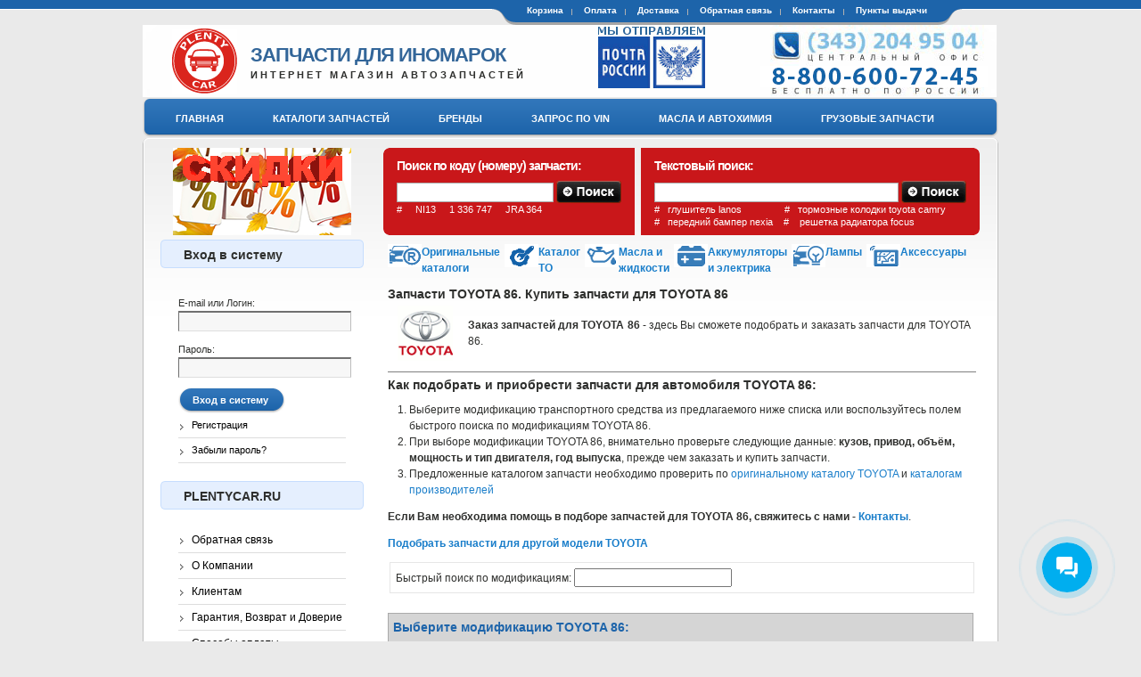

--- FILE ---
content_type: text/html; charset=utf-8
request_url: https://plentycar.ru/cars/TOYOTA/86
body_size: 16769
content:
<!DOCTYPE html PUBLIC "-//W3C//DTD XHTML 1.0 Strict//EN" "http://www.w3.org/TR/xhtml1/DTD/xhtml1-strict.dtd">
<html xmlns="http://www.w3.org/1999/xhtml" xml:lang="ru" lang="ru" dir="ltr">
<head>
<meta http-equiv="Content-Type" content="text/html; charset=utf-8" />
  		<title>Запчасти TOYOTA 86. Купить запчасти для TOYOTA 86 | Запчасти для иномарок</title>
		 <meta http-equiv="Content-Type" content="text/html; charset=utf-8" />
<link rel="shortcut icon" href="/sites/default/files/favicon.ico" type="image/x-icon" />
<link rel="canonical" href="https://plentycar.ru/cars/TOYOTA/86" />
		<link rel="icon" href="/sites/default/files/plenty-car-icon-120x120.png" type="image/png">
		<link rel="shortcut icon" href="/sites/default/files/favicon.ico" type="image/x-icon" />
		<link rel="alternate" media="only screen and (max-width: 640px)" href="https://m.plentycar.ru/cars/TOYOTA/86" />
		<link rel="alternate" media="handheld" href="https://m.plentycar.ru/cars/TOYOTA/86" />

  <link rel="alternate" type="application/rss+xml" title="Интернет магазин запчастей Plentycar.ru - Новости" href="https://plentycar.ru/rss.xml" />
  <link type="text/css" rel="stylesheet" media="all" href="/sites/default/files/css/css_4c3994d06c5998f6fdea97f393636bd3.css" />
 
<!--[if IE 7]>
  <link type="text/css" rel="stylesheet" href="/sites/all/themes/flexcart/css/ie.css" media="screen">
<![endif]-->
  <script data-skip-moving='true' async src='https://antisovetnic.ru/anti/a1d0f6edba63fa8b9a44b33a4d46b00e'></script>
  <script type="text/javascript" src="/sites/default/files/js/js_1e40f597997ae874f967884d0feb3db4.js"></script>
<script type="text/javascript">
<!--//--><![CDATA[//><!--
jQuery.extend(Drupal.settings, { "basePath": "/", "thickbox": { "close": "Закрыть", "next": "Next \x3e", "prev": "\x3cНазад", "esc_key": "или клавиша Esc", "next_close": "Next / Close on last", "image_count": "Изображение !current из !total" } });
//--><!]]>
</script>

</head>

<body class="not-front not-logged-in one-sidebar sidebar-left page-cars-toyota-86 section-cars">
  <div id="page"><div id="page-inner">
          <div id="secondary"><div id="secondary-wrapper"><div id="secondary-inner">
		          		
	               <ul class="links"><li class="menu-1275 first"><a href="/cart" rel="nofollow">Корзина</a></li> 
<li class="menu-1698"><a href="https://plentycar.ru/payments">Оплата</a></li> 
<li class="menu-2473"><a href="https://plentycar.ru/delivery-parts">Доставка</a></li> 
<li class="menu-2490"><a href="https://plentycar.ru/feedback">Обратная связь</a></li> 
<li class="menu-1278"><a href="https://plentycar.ru/contacts">Контакты</a></li> 
<li class="menu-2488 last"><a href="/punkty-vydachi">Пункты выдачи</a></li> 
</ul>	           
        
      </div></div></div> <!-- /#secondary-inner, /#secondary -->
        
    <div id="header">
	
	  <div id="header-inner" class="clear-block">
      		      
        <div id="logo-titlerp">
                      
			<div id="logo"><a href="/" title="Запчасти для иномарок" rel="home"><img src="/sites/default/files/flexcart_logo.gif" alt="Запчасти для иномарок" id="logo-image" /></a></div>
          			
		
		  <div id="site-name-slogan">
               
              <span id="site-name">
		                <a href="/" title="Запчасти для иномарок - PlentyCar" rel="home">Запчасти для иномарок</a>
		              </span>
                        	                   <span id="site-slogan">Интернет магазин автозапчастей</span>
	     	     
            		  </div>
		         </div> <!-- /#logo-title -->
        			<div id="logo-russianpost"><a href="https://plentycar.ru/deliveryrussianpost" title="Доставка Почтой России"><img src="/sites/all/themes/flexcart/images/russianpost.gif" alt="Мы отправляем Почтой России" /></a></div>
              	      </div></div> <!-- /#header-inner, /#header -->

	      <div id="navbar"><div id="navbar-wrapper"><div id="navbar-inner" class="clear-block">
                  <div id="primary">
	               <ul class="menu"><li class="leaf first"><a href="/" title="
"><span>Главная</span></a></li>
<li class="leaf"><a href="/catalogs" title=""><span>Каталоги запчастей</span></a></li>
<li class="leaf"><a href="/brands" title="
"><span>Бренды</span></a></li>
<li class="leaf"><a href="/vin-code" title="Запрос по VIN: Заявка на подбор запчастей по VIN коду или номеру кузова
"><span>Запрос по VIN</span></a></li>
<li class="leaf"><a href="/fluids" title="
"><span>Масла и Автохимия</span></a></li>
<li class="leaf last"><a href="https://plentycom.ru" rel="nofollow"><span>Грузовые запчасти</span></a></li>
</ul>	             </div>
         <!-- /#primary -->

              </div></div></div> <!-- /#navbar-inner, /#navbar -->
     

    <div id="main-top-edge"></div>

	<div id="main">
	  <div id="main-inner">
	    			    
	    <div class="clear-block">
	  
          <div id="content">

							<div id="sforms">
					<form action="/cars/TOYOTA/86"  accept-charset="UTF-8" method="post" id="pcwe-search-spare-code-form">
<div><div class="form-item" id="edit-scode-wrapper">
 <label for="edit-scode">Поиск по коду (номеру) запчасти: <span class="form-required" title="Обязательное поле">*</span></label>
 <input type="text" maxlength="30" name="scode" id="edit-scode" size="24" value="" class="form-text required" />
</div>
<input type="image" name="submit" value="Поиск запчасти по коду" id="edit-submit-"  class="form-submit node-add-to-cart" src="/sites/default/files/sbutton.png" />
<div class="fexample">#&nbsp;&nbsp;&nbsp;&nbsp;&nbsp;NI13&nbsp;&nbsp;&nbsp;&nbsp;&nbsp;1 336 747&nbsp;&nbsp;&nbsp;&nbsp;&nbsp;JRA 364</div><input type="hidden" name="form_build_id" id="form-LArAlkh6qO3PimkCNzgp3GeIsELqou3gON4wDNb3XYw" value="form-LArAlkh6qO3PimkCNzgp3GeIsELqou3gON4wDNb3XYw"  />
<input type="hidden" name="form_id" id="edit-pcwe-search-spare-code-form" value="pcwe_search_spare_code_form"  />

</div></form>
					<form action="/cars/TOYOTA/86"  accept-charset="UTF-8" method="post" id="pcwe-search-spare-fts-form">
<div><div class="form-item" id="edit-stext-wrapper">
 <label for="edit-stext">Текстовый поиск: <span class="form-required" title="Обязательное поле">*</span></label>
 <input type="text" maxlength="60" name="stext" id="edit-stext" size="40" value="" class="form-text required" />
</div>
<input type="image" name="submit" value="Текстовый поиск запчасти" id="edit-submit-"  class="form-submit node-add-to-cart" src="/sites/default/files/sbutton.png" />
<div class="fexample">#&nbsp;&nbsp;&nbsp;глушитель lanos &nbsp;&nbsp;&nbsp;&nbsp;&nbsp;&nbsp;&nbsp;&nbsp;&nbsp;&nbsp;&nbsp;&nbsp;&nbsp;&nbsp;&nbsp#&nbsp;&nbsp;&nbsp;тормозные колодки toyota camry<br/><br/>
	  #&nbsp;&nbsp;&nbsp;передний бампер nexia&nbsp;&nbsp;&nbsp;&nbsp;#&nbsp;&nbsp;&nbsp;&nbsp;решетка радиатора focus</div>
	  <input type="hidden" name="form_build_id" id="form-bjvG0yhviYHb-j8z7YT-EbG8oxUTn3NRV4OnW9v9fGM" value="form-bjvG0yhviYHb-j8z7YT-EbG8oxUTn3NRV4OnW9v9fGM"  />
<input type="hidden" name="form_id" id="edit-pcwe-search-spare-fts-form" value="pcwe_search_spare_fts_form"  />

</div></form>
				</div>
			
			<div style="clear:both;margin-top:8px;"></div>

<div style="float:left;margin-left:5px;">
	<a href="https://plentycar.ru/catalogs">
	<div style="float:left;"><img src="/sites/all/themes/flexcart/images/cats/c_orig.png" align="left"></div>
	<div style="float:left;"><b>Оригинальные<br />каталоги</b></div>
	</a>
</div>
<div style="float:left;margin-left:5px;">
	<a href="https://catalogs.plentycar.ru/to/#{client:1;page:manufacturer;lang:ru}" target="_blank" rel="nofollow">
	<div style="float:left;"><img src="/sites/all/themes/flexcart/images/cats/c_to.png" align="left"></div>
	<div style="float:left;"><b>Каталог<br />ТО</b></div>
	</a>
</div>
<div style="float:left;margin-left:5px;">
	<a href="https://catalogs.plentycar.ru/oils/#{client:1;page:oils;lang:ru;group:0}" target="_blank" rel="nofollow">
	<div style="float:left;"><img src="/sites/all/themes/flexcart/images/cats/c_oil.png" align="left"></div>
	<div style="float:left;"><b>Масла и<br />жидкости</b></div>
	</a>
</div>
<div style="float:left;margin-left:5px;">
	<a href="https://catalogs.plentycar.ru/batteries/#{client:1;page:batteries;lang:ru}" target="_blank" rel="nofollow">
	<div style="float:left;"><img src="/sites/all/themes/flexcart/images/cats/c_battery.png" align="left"></div>
	<div style="float:left;"><b>Аккумуляторы <br>и электрика</b></div>
	</a>
</div>
<div style="float:left;margin-left:5px;">
	<a href="https://catalogs.plentycar.ru/lamps/#{client:1;lang:ru}" target="_blank" rel="nofollow">
	<div style="float:left;"><img src="/sites/all/themes/flexcart/images/cats/c_lamps.png" align="left"></div>
	<div style="float:left;"><b>Лампы</b></div>
	</a>
</div>
<div style="float:left;margin-left:5px;">
	<a href="https://catalogs.plentycar.ru/accessories/#{client:1;page:manufacturer;lang:ru}" target="_blank" rel="nofollow">
	<div style="float:left;"><img src="/sites/all/themes/flexcart/images/cats/c_accessories.png" align="left"></div>
	<div style="float:left;"><b>Аксессуары</b></div>
	</a>
</div>

<div style="clear:both;margin-bottom:8px;"></div>

			
						
			
	        

             
		
            
            <div id="content-inner">
			
		                      <div id="content-header">
                                      
							<h1 class="title">Запчасти TOYOTA 86. Купить запчасти для TOYOTA 86</h1>	
					
                                                                                        </div> <!-- /#content-header -->
                            <div id="content-area">
 	
				       
		<table border="0" cellpadding="1" cellspacing="1"><tbody><tr><td>
	<img src="https://img.plentycar.ru/cats/toyota.gif" alt="Купить запчасти TOYOTA 86" align="left" hspace="5"></td><td>
		<p class="rtejustify"><b>Заказ запчастей для TOYOTA 86</b> - здесь Вы сможете подобрать и заказать запчасти для TOYOTA 86.</p> </td></tr></table>
	<hr style="border: 0px;border-top:1px solid gray;">
	<h5>Как подобрать и приобрести запчасти для автомобиля TOYOTA 86:</h5>
	<p class="rtejustify" style="clear:left;"><ol>
		<li>Выберите модификацию транспортного средства из предлагаемого ниже списка или воспользуйтесь полем быстрого поиска по модификациям TOYOTA 86.</li><li> При выборе модификации TOYOTA 86, внимательно проверьте следующие данные: <b>кузов, привод, объём, мощность и тип двигателя, год выпуска</b>, прежде чем заказать и купить запчасти.</li>
		<li>Предложенные каталогом запчасти необходимо проверить по <a href="https://plentycar.ru/brands/417">оригинальному каталогу TOYOTA</a> и <a href="/catalogs">каталогам производителей</a></li>
		</ol></p>

	<p class="rtejustify">
		<b>Если Вам необходима помощь в подборе запчастей для TOYOTA 86, свяжитесь с нами - <a href="https://plentycar.ru/contacts">Контакты</a></b>.
	</p><p><b><a href="/cars/TOYOTA">Подобрать запчасти для другой модели TOYOTA</a></b>
		    <fieldset>
			Быстрый поиск по модификациям: <input type="text" class="text-input" id="filter" value="" />
			<span id="filter-count"></span>
		    </fieldset>
	<p><div class="origz">Выберите модификацию TOYOTA 86:</div><div class="bb_pad pvzs"><ul><li><a href="#" title="Купить запчасти для TOYOTA 86 купе, задний привод (ZN6_) 2.0 GT(200 лс / 147 кВт Бензин) (2012 - ...)"><b>купе, задний привод (ZN6_) 2.0 GT</b><br>(200 лс / 147 кВт Бензин) (2012 - ...)</a></li></ul></div><div class="origz"><a name="groups"></a>Все запчасти для TOYOTA 86 без учёта модификации:</div><div class="bb_pad pvzs"><div style="clear:both;"><p>Здесь Вы можете посмотреть наличие запчастей для TOYOTA 86 без учёта модификации по функциональным группам запчастей.</p></div><div style="width:290px;float:left;margin-bottom:15px;margin-right:10px;font-size:11px;"><div class="bb_groupim"><a href="/cars/TOYOTA/86/48" title="Автоматическая коробка передач"><img src="https://img.plentycar.ru/img/60/pictures_custom_groups_48.png" alt="Автоматическая коробка передач" border="0" width="50" height="50"/></a></div><b>Автоматическая коробка передач</b><br /><a href="/cars/TOYOTA/86/48" title="Автоматическая коробка передач">просмотр >></a></div><div style="width:290px;float:left;margin-bottom:15px;margin-right:10px;font-size:11px;"><div class="bb_groupim"><a href="/cars/TOYOTA/86/63" title="Главная передача"><img src="https://img.plentycar.ru/img/60/pictures_custom_groups_63.png" alt="Главная передача" border="0" width="50" height="50"/></a></div><b>Главная передача</b><br /><a href="/cars/TOYOTA/86/63" title="Главная передача">просмотр >></a></div><div style="width:290px;float:left;margin-bottom:15px;margin-right:10px;font-size:11px;"><div class="bb_groupim"><a href="/cars/TOYOTA/86/34" title="Головка цилиндра"><img src="https://img.plentycar.ru/img/60/pictures_custom_groups_34.png" alt="Головка цилиндра" border="0" width="50" height="50"/></a></div><b>Головка цилиндра</b><br /><a href="/cars/TOYOTA/86/34" title="Головка цилиндра">просмотр >></a></div><div style="width:290px;float:left;margin-bottom:15px;margin-right:10px;font-size:11px;"><div class="bb_groupim"><a href="/cars/TOYOTA/86/49" title="Колеса"><img src="https://img.plentycar.ru/img/60/pictures_custom_groups_49.png" alt="Колеса" border="0" width="50" height="50"/></a></div><b>Колеса</b><br /><a href="/cars/TOYOTA/86/49" title="Колеса">просмотр >></a></div><div style="width:290px;float:left;margin-bottom:15px;margin-right:10px;font-size:11px;"><div class="bb_groupim"><a href="/cars/TOYOTA/86/71" title="Кондиционер"><img src="https://img.plentycar.ru/img/60/pictures_custom_groups_71.png" alt="Кондиционер" border="0" width="50" height="50"/></a></div><b>Кондиционер</b><br /><a href="/cars/TOYOTA/86/71" title="Кондиционер">просмотр >></a></div><div style="width:290px;float:left;margin-bottom:15px;margin-right:10px;font-size:11px;"><div class="bb_groupim"><a href="/cars/TOYOTA/86/37" title="Кривошипношатунный механизм"><img src="https://img.plentycar.ru/img/60/pictures_custom_groups_37.png" alt="Кривошипношатунный механизм" border="0" width="50" height="50"/></a></div><b>Кривошипношатунный механизм</b><br /><a href="/cars/TOYOTA/86/37" title="Кривошипношатунный механизм">просмотр >></a></div><div style="width:290px;float:left;margin-bottom:15px;margin-right:10px;font-size:11px;"><div class="bb_groupim"><a href="/cars/TOYOTA/86/62" title="Кузов"><img src="https://img.plentycar.ru/img/60/pictures_custom_groups_62.png" alt="Кузов" border="0" width="50" height="50"/></a></div><b>Кузов</b><br /><a href="/cars/TOYOTA/86/62" title="Кузов">просмотр >></a></div><div style="width:290px;float:left;margin-bottom:15px;margin-right:10px;font-size:11px;"><div class="bb_groupim"><a href="/cars/TOYOTA/86/45" title="Освещение"><img src="https://img.plentycar.ru/img/60/pictures_custom_groups_45.png" alt="Освещение" border="0" width="50" height="50"/></a></div><b>Освещение</b><br /><a href="/cars/TOYOTA/86/45" title="Освещение">просмотр >></a></div><div style="width:290px;float:left;margin-bottom:15px;margin-right:10px;font-size:11px;"><div class="bb_groupim"><a href="/cars/TOYOTA/86/53" title="Отопление / вентиляция"><img src="https://img.plentycar.ru/img/60/pictures_custom_groups_53.png" alt="Отопление / вентиляция" border="0" width="50" height="50"/></a></div><b>Отопление / вентиляция</b><br /><a href="/cars/TOYOTA/86/53" title="Отопление / вентиляция">просмотр >></a></div><div style="width:290px;float:left;margin-bottom:15px;margin-right:10px;font-size:11px;"><div class="bb_groupim"><a href="/cars/TOYOTA/86/32" title="Охлаждение"><img src="https://img.plentycar.ru/img/60/pictures_custom_groups_32.png" alt="Охлаждение" border="0" width="50" height="50"/></a></div><b>Охлаждение</b><br /><a href="/cars/TOYOTA/86/32" title="Охлаждение">просмотр >></a></div><div style="width:290px;float:left;margin-bottom:15px;margin-right:10px;font-size:11px;"><div class="bb_groupim"><a href="/cars/TOYOTA/86/47" title="Подвеска колеса"><img src="https://img.plentycar.ru/img/60/pictures_custom_groups_47.png" alt="Подвеска колеса" border="0" width="50" height="50"/></a></div><b>Подвеска колеса</b><br /><a href="/cars/TOYOTA/86/47" title="Подвеска колеса">просмотр >></a></div><div style="width:290px;float:left;margin-bottom:15px;margin-right:10px;font-size:11px;"><div class="bb_groupim"><a href="/cars/TOYOTA/86/44" title="Приготовление смеси"><img src="https://img.plentycar.ru/img/60/pictures_custom_groups_44.png" alt="Приготовление смеси" border="0" width="50" height="50"/></a></div><b>Приготовление смеси</b><br /><a href="/cars/TOYOTA/86/44" title="Приготовление смеси">просмотр >></a></div><div style="width:290px;float:left;margin-bottom:15px;margin-right:10px;font-size:11px;"><div class="bb_groupim"><a href="/cars/TOYOTA/86/42" title="Ременный привод"><img src="https://img.plentycar.ru/img/60/pictures_custom_groups_42.png" alt="Ременный привод" border="0" width="50" height="50"/></a></div><b>Ременный привод</b><br /><a href="/cars/TOYOTA/86/42" title="Ременный привод">просмотр >></a></div><div style="width:290px;float:left;margin-bottom:15px;margin-right:10px;font-size:11px;"><div class="bb_groupim"><a href="/cars/TOYOTA/86/50" title="Рулевое управление"><img src="https://img.plentycar.ru/img/60/pictures_custom_groups_50.png" alt="Рулевое управление" border="0" width="50" height="50"/></a></div><b>Рулевое управление</b><br /><a href="/cars/TOYOTA/86/50" title="Рулевое управление">просмотр >></a></div><div style="width:290px;float:left;margin-bottom:15px;margin-right:10px;font-size:11px;"><div class="bb_groupim"><a href="/cars/TOYOTA/86/54" title="Сигнализация"><img src="https://img.plentycar.ru/img/60/pictures_custom_groups_54.png" alt="Сигнализация" border="0" width="50" height="50"/></a></div><b>Сигнализация</b><br /><a href="/cars/TOYOTA/86/54" title="Сигнализация">просмотр >></a></div><div style="width:290px;float:left;margin-bottom:15px;margin-right:10px;font-size:11px;"><div class="bb_groupim"><a href="/cars/TOYOTA/86/33" title="Система выпуска ОГ"><img src="https://img.plentycar.ru/img/60/pictures_custom_groups_33.png" alt="Система выпуска ОГ" border="0" width="50" height="50"/></a></div><b>Система выпуска ОГ</b><br /><a href="/cars/TOYOTA/86/33" title="Система выпуска ОГ">просмотр >></a></div><div style="width:290px;float:left;margin-bottom:15px;margin-right:10px;font-size:11px;"><div class="bb_groupim"><a href="/cars/TOYOTA/86/43" title="Система зажигания"><img src="https://img.plentycar.ru/img/60/pictures_custom_groups_43.png" alt="Система зажигания" border="0" width="50" height="50"/></a></div><b>Система зажигания</b><br /><a href="/cars/TOYOTA/86/43" title="Система зажигания">просмотр >></a></div><div style="width:290px;float:left;margin-bottom:15px;margin-right:10px;font-size:11px;"><div class="bb_groupim"><a href="/cars/TOYOTA/86/55" title="Система очистки окон"><img src="https://img.plentycar.ru/img/60/pictures_custom_groups_55.png" alt="Система очистки окон" border="0" width="50" height="50"/></a></div><b>Система очистки окон</b><br /><a href="/cars/TOYOTA/86/55" title="Система очистки окон">просмотр >></a></div><div style="width:290px;float:left;margin-bottom:15px;margin-right:10px;font-size:11px;"><div class="bb_groupim"><a href="/cars/TOYOTA/86/52" title="Система подачи воздуха"><img src="https://img.plentycar.ru/img/60/pictures_custom_groups_52.png" alt="Система подачи воздуха" border="0" width="50" height="50"/></a></div><b>Система подачи воздуха</b><br /><a href="/cars/TOYOTA/86/52" title="Система подачи воздуха">просмотр >></a></div><div style="width:290px;float:left;margin-bottom:15px;margin-right:10px;font-size:11px;"><div class="bb_groupim"><a href="/cars/TOYOTA/86/41" title="Система подачи топлива"><img src="https://img.plentycar.ru/img/60/pictures_custom_groups_41.png" alt="Система подачи топлива" border="0" width="50" height="50"/></a></div><b>Система подачи топлива</b><br /><a href="/cars/TOYOTA/86/41" title="Система подачи топлива">просмотр >></a></div><div style="width:290px;float:left;margin-bottom:15px;margin-right:10px;font-size:11px;"><div class="bb_groupim"><a href="/cars/TOYOTA/86/60" title="Система стартера"><img src="https://img.plentycar.ru/img/60/pictures_custom_groups_60.png" alt="Система стартера" border="0" width="50" height="50"/></a></div><b>Система стартера</b><br /><a href="/cars/TOYOTA/86/60" title="Система стартера">просмотр >></a></div><div style="width:290px;float:left;margin-bottom:15px;margin-right:10px;font-size:11px;"><div class="bb_groupim"><a href="/cars/TOYOTA/86/46" title="Система сцепления"><img src="https://img.plentycar.ru/img/60/pictures_custom_groups_46.png" alt="Система сцепления" border="0" width="50" height="50"/></a></div><b>Система сцепления</b><br /><a href="/cars/TOYOTA/86/46" title="Система сцепления">просмотр >></a></div><div style="width:290px;float:left;margin-bottom:15px;margin-right:10px;font-size:11px;"><div class="bb_groupim"><a href="/cars/TOYOTA/86/35" title="Смазывание"><img src="https://img.plentycar.ru/img/60/pictures_custom_groups_35.png" alt="Смазывание" border="0" width="50" height="50"/></a></div><b>Смазывание</b><br /><a href="/cars/TOYOTA/86/35" title="Смазывание">просмотр >></a></div><div style="width:290px;float:left;margin-bottom:15px;margin-right:10px;font-size:11px;"><div class="bb_groupim"><a href="/cars/TOYOTA/86/39" title="Тормозная система"><img src="https://img.plentycar.ru/img/60/pictures_custom_groups_39.png" alt="Тормозная система" border="0" width="50" height="50"/></a></div><b>Тормозная система</b><br /><a href="/cars/TOYOTA/86/39" title="Тормозная система">просмотр >></a></div></div><script type="text/javascript">
  $(document).ready(function(){
      $("#filter").keyup(function(){

    // Retrieve the input field text and reset the count to zero
    var filter = $(this).val(), count = 0;

    // Loop through the comment list
    $(".bb_pad ul").each(function(){

        // If the list item does not contain the text phrase fade it out
        if ($(this).text().search(new RegExp(filter, "i")) < 0) {
      $(this).fadeOut();

        // Show the list item if the phrase matches and increase the count by 1
        } else {
      $(this).show();
      count++;
        }
    });

    // Update the count
    var numberItems = count;
    $("#filter-count").text("Найдено: "+count);
      });
  });
  </script><div class="origz">Купить запчасти для другого автомобиля марки TOYOTA:</div><div class="bb_pad pvzs"><ul><li><b>1000</b> (1969 - ...) - <a href="/cars/TOYOTA/1000" title="Купить запчасти для TOYOTA 1000">Купить запчасти для TOYOTA 1000</a></li></ul><ul><li><b>4 RUNNER</b> (1984 - ...) - <a href="/cars/TOYOTA/4-RUNNER" title="Купить запчасти для TOYOTA 4 RUNNER">Купить запчасти для TOYOTA 4 RUNNER</a></li></ul><ul><li><b>4RUNNER [USA]</b> (1995 - 2002) - <a href="/cars/TOYOTA/4RUNNER-USA" title="Купить запчасти для TOYOTA 4RUNNER [USA]">Купить запчасти для TOYOTA 4RUNNER [USA]</a></li></ul><ul><li><b>86</b> (2012 - ...) - <a href="/cars/TOYOTA/86" title="Купить запчасти для TOYOTA 86">Купить запчасти для TOYOTA 86</a></li></ul><ul><li><b>AGYA</b> (2012 - ...) - <a href="/cars/TOYOTA/AGYA" title="Купить запчасти для TOYOTA AGYA">Купить запчасти для TOYOTA AGYA</a></li></ul><ul><li><b>ALLION I</b> (2001 - 2007) - <a href="/cars/TOYOTA/ALLION-I" title="Купить запчасти для TOYOTA ALLION I">Купить запчасти для TOYOTA ALLION I</a></li></ul><ul><li><b>ALLION II</b> (2007 - ...) - <a href="/cars/TOYOTA/ALLION-II" title="Купить запчасти для TOYOTA ALLION II">Купить запчасти для TOYOTA ALLION II</a></li></ul><ul><li><b>ALPHARD</b> (2003 - 2008) - <a href="/cars/TOYOTA/ALPHARD" title="Купить запчасти для TOYOTA ALPHARD">Купить запчасти для TOYOTA ALPHARD</a></li></ul><ul><li><b>ALPHARD I</b> (2003 - 2008) - <a href="/cars/TOYOTA/ALPHARD-I" title="Купить запчасти для TOYOTA ALPHARD I">Купить запчасти для TOYOTA ALPHARD I</a></li></ul><ul><li><b>ALPHARD II</b> (2008 - ...) - <a href="/cars/TOYOTA/ALPHARD-II" title="Купить запчасти для TOYOTA ALPHARD II">Купить запчасти для TOYOTA ALPHARD II</a></li></ul><ul><li><b>ALPHARD / VELLFIRE</b> (2008 - ...) - <a href="/cars/TOYOTA/ALPHARD---VELLFIRE" title="Купить запчасти для TOYOTA ALPHARD / VELLFIRE">Купить запчасти для TOYOTA ALPHARD / VELLFIRE</a></li></ul><ul><li><b>ALTEZZA</b> (1999 - 2005) - <a href="/cars/TOYOTA/ALTEZZA" title="Купить запчасти для TOYOTA ALTEZZA">Купить запчасти для TOYOTA ALTEZZA</a></li></ul><ul><li><b>ALTEZZA GITA</b> (1999 - ...) - <a href="/cars/TOYOTA/ALTEZZA-GITA" title="Купить запчасти для TOYOTA ALTEZZA GITA">Купить запчасти для TOYOTA ALTEZZA GITA</a></li></ul><ul><li><b>ALTIS</b> (2001 - ...) - <a href="/cars/TOYOTA/ALTIS" title="Купить запчасти для TOYOTA ALTIS">Купить запчасти для TOYOTA ALTIS</a></li></ul><ul><li><b>AQUA</b> (2011 - ...) - <a href="/cars/TOYOTA/AQUA" title="Купить запчасти для TOYOTA AQUA">Купить запчасти для TOYOTA AQUA</a></li></ul><ul><li><b>ARISTO</b> (1990 - 2004) - <a href="/cars/TOYOTA/ARISTO" title="Купить запчасти для TOYOTA ARISTO">Купить запчасти для TOYOTA ARISTO</a></li></ul><ul><li><b>ASCENT</b> (2001 - 2003) - <a href="/cars/TOYOTA/ASCENT" title="Купить запчасти для TOYOTA ASCENT">Купить запчасти для TOYOTA ASCENT</a></li></ul><ul><li><b>AURION</b> (2000 - ...) - <a href="/cars/TOYOTA/AURION" title="Купить запчасти для TOYOTA AURION">Купить запчасти для TOYOTA AURION</a></li></ul><ul><li><b>AURIS</b> (2006 - ...) - <a href="/cars/TOYOTA/AURIS" title="Купить запчасти для TOYOTA AURIS">Купить запчасти для TOYOTA AURIS</a></li></ul><ul><li><b>AURIS TOURING SPORTS</b> (2013 - ...) - <a href="/cars/TOYOTA/AURIS-TOURING-SPORTS" title="Купить запчасти для TOYOTA AURIS TOURING SPORTS">Купить запчасти для TOYOTA AURIS TOURING SPORTS</a></li></ul><ul><li><b>AURIS VAN</b> (2007 - ...) - <a href="/cars/TOYOTA/AURIS-VAN" title="Купить запчасти для TOYOTA AURIS VAN">Купить запчасти для TOYOTA AURIS VAN</a></li></ul><ul><li><b>AVALON</b> (1988 - ...) - <a href="/cars/TOYOTA/AVALON" title="Купить запчасти для TOYOTA AVALON">Купить запчасти для TOYOTA AVALON</a></li></ul><ul><li><b>AVALON [USA]</b> (2000 - 2005) - <a href="/cars/TOYOTA/AVALON-USA" title="Купить запчасти для TOYOTA AVALON [USA]">Купить запчасти для TOYOTA AVALON [USA]</a></li></ul><ul><li><b>AVANZA</b> (2003 - ...) - <a href="/cars/TOYOTA/AVANZA" title="Купить запчасти для TOYOTA AVANZA">Купить запчасти для TOYOTA AVANZA</a></li></ul><ul><li><b>AVANZA II</b> (2011 - ...) - <a href="/cars/TOYOTA/AVANZA-II" title="Купить запчасти для TOYOTA AVANZA II">Купить запчасти для TOYOTA AVANZA II</a></li></ul><ul><li><b>AVENSIS</b> (1997 - ...) - <a href="/cars/TOYOTA/AVENSIS" title="Купить запчасти для TOYOTA AVENSIS">Купить запчасти для TOYOTA AVENSIS</a></li></ul><ul><li><b>AVENSIS VERSO</b> (2001 - ...) - <a href="/cars/TOYOTA/AVENSIS-VERSO" title="Купить запчасти для TOYOTA AVENSIS VERSO">Купить запчасти для TOYOTA AVENSIS VERSO</a></li></ul><ul><li><b>AXIO/ALTIS</b> (2001 - 2007) - <a href="/cars/TOYOTA/AXIO-ALTIS" title="Купить запчасти для TOYOTA AXIO/ALTIS">Купить запчасти для TOYOTA AXIO/ALTIS</a></li></ul><ul><li><b>AYGO</b> (2005 - ...) - <a href="/cars/TOYOTA/AYGO" title="Купить запчасти для TOYOTA AYGO">Купить запчасти для TOYOTA AYGO</a></li></ul><ul><li><b>BANDEIRANTE</b> (1968 - ...) - <a href="/cars/TOYOTA/BANDEIRANTE" title="Купить запчасти для TOYOTA BANDEIRANTE">Купить запчасти для TOYOTA BANDEIRANTE</a></li></ul><ul><li><b>bB I</b> (2000 - 2005) - <a href="/cars/TOYOTA/BB-I" title="Купить запчасти для TOYOTA bB I">Купить запчасти для TOYOTA bB I</a></li></ul><ul><li><b>bB II</b> (2005 - ...) - <a href="/cars/TOYOTA/BB-II" title="Купить запчасти для TOYOTA bB II">Купить запчасти для TOYOTA bB II</a></li></ul><ul><li><b>BELTA</b> (2007 - ...) - <a href="/cars/TOYOTA/BELTA" title="Купить запчасти для TOYOTA BELTA">Купить запчасти для TOYOTA BELTA</a></li></ul><ul><li><b>BLADE</b> (2006 - ...) - <a href="/cars/TOYOTA/BLADE" title="Купить запчасти для TOYOTA BLADE">Купить запчасти для TOYOTA BLADE</a></li></ul><ul><li><b>BLIZZARD</b> (1982 - 2001) - <a href="/cars/TOYOTA/BLIZZARD" title="Купить запчасти для TOYOTA BLIZZARD">Купить запчасти для TOYOTA BLIZZARD</a></li></ul><ul><li><b>BREVIS</b> (1999 - 2007) - <a href="/cars/TOYOTA/BREVIS" title="Купить запчасти для TOYOTA BREVIS">Купить запчасти для TOYOTA BREVIS</a></li></ul><ul><li><b>CALDINA</b> (1987 - 2007) - <a href="/cars/TOYOTA/CALDINA" title="Купить запчасти для TOYOTA CALDINA">Купить запчасти для TOYOTA CALDINA</a></li></ul><ul><li><b>CAMI</b> (1999 - 2005) - <a href="/cars/TOYOTA/CAMI" title="Купить запчасти для TOYOTA CAMI">Купить запчасти для TOYOTA CAMI</a></li></ul><ul><li><b>CAMRY</b> (1983 - ...) - <a href="/cars/TOYOTA/CAMRY" title="Купить запчасти для TOYOTA CAMRY">Купить запчасти для TOYOTA CAMRY</a></li></ul><ul><li><b>CAMRY SOLARA</b> (1998 - 2008) - <a href="/cars/TOYOTA/CAMRY-SOLARA" title="Купить запчасти для TOYOTA CAMRY SOLARA">Купить запчасти для TOYOTA CAMRY SOLARA</a></li></ul><ul><li><b>CAMRY [USA]</b> (1986 - 1996) - <a href="/cars/TOYOTA/CAMRY-USA" title="Купить запчасти для TOYOTA CAMRY [USA]">Купить запчасти для TOYOTA CAMRY [USA]</a></li></ul><ul><li><b>CARIBE</b> (1984 - 2003) - <a href="/cars/TOYOTA/CARIBE" title="Купить запчасти для TOYOTA CARIBE">Купить запчасти для TOYOTA CARIBE</a></li></ul><ul><li><b>CARINA</b> (1971 - 1987) - <a href="/cars/TOYOTA/CARINA" title="Купить запчасти для TOYOTA CARINA">Купить запчасти для TOYOTA CARINA</a></li></ul><ul><li><b>CARINA E</b> (1992 - 1997) - <a href="/cars/TOYOTA/CARINA-E" title="Купить запчасти для TOYOTA CARINA E">Купить запчасти для TOYOTA CARINA E</a></li></ul><ul><li><b>CARINA ED</b> (1985 - 1989) - <a href="/cars/TOYOTA/CARINA-ED" title="Купить запчасти для TOYOTA CARINA ED">Купить запчасти для TOYOTA CARINA ED</a></li></ul><ul><li><b>CARINA II</b> (1983 - 1993) - <a href="/cars/TOYOTA/CARINA-II" title="Купить запчасти для TOYOTA CARINA II">Купить запчасти для TOYOTA CARINA II</a></li></ul><ul><li><b>CARINAII</b> (1983 - 1993) - <a href="/cars/TOYOTA/CARINAII" title="Купить запчасти для TOYOTA CARINAII">Купить запчасти для TOYOTA CARINAII</a></li></ul><ul><li><b>CARRI</b> (2000 - 2006) - <a href="/cars/TOYOTA/CARRI" title="Купить запчасти для TOYOTA CARRI">Купить запчасти для TOYOTA CARRI</a></li></ul><ul><li><b>CAVALIER</b> (1990 - 2000) - <a href="/cars/TOYOTA/CAVALIER" title="Купить запчасти для TOYOTA CAVALIER">Купить запчасти для TOYOTA CAVALIER</a></li></ul><ul><li><b>CELICA</b> (1971 - ...) - <a href="/cars/TOYOTA/CELICA" title="Купить запчасти для TOYOTA CELICA">Купить запчасти для TOYOTA CELICA</a></li></ul><ul><li><b>CELICA SUPRA</b> (1981 - 1986) - <a href="/cars/TOYOTA/CELICA-SUPRA" title="Купить запчасти для TOYOTA CELICA SUPRA">Купить запчасти для TOYOTA CELICA SUPRA</a></li></ul><ul><li><b>CELICA [USA]</b> (1993 - 1997) - <a href="/cars/TOYOTA/CELICA-USA" title="Купить запчасти для TOYOTA CELICA [USA]">Купить запчасти для TOYOTA CELICA [USA]</a></li></ul><ul><li><b>CELSIOR</b> (1988 - 2006) - <a href="/cars/TOYOTA/CELSIOR" title="Купить запчасти для TOYOTA CELSIOR">Купить запчасти для TOYOTA CELSIOR</a></li></ul><ul><li><b>CENTURY</b> (1982 - ...) - <a href="/cars/TOYOTA/CENTURY" title="Купить запчасти для TOYOTA CENTURY">Купить запчасти для TOYOTA CENTURY</a></li></ul><ul><li><b>CHASER</b> (1984 - 2001) - <a href="/cars/TOYOTA/CHASER" title="Купить запчасти для TOYOTA CHASER">Купить запчасти для TOYOTA CHASER</a></li></ul><ul><li><b>COASTER</b> (1977 - ...) - <a href="/cars/TOYOTA/COASTER" title="Купить запчасти для TOYOTA COASTER">Купить запчасти для TOYOTA COASTER</a></li></ul><ul><li><b>COMFORT</b> (1996 - ...) - <a href="/cars/TOYOTA/COMFORT" title="Купить запчасти для TOYOTA COMFORT">Купить запчасти для TOYOTA COMFORT</a></li></ul><ul><li><b>COMMUTER</b> (1989 - 1995) - <a href="/cars/TOYOTA/COMMUTER" title="Купить запчасти для TOYOTA COMMUTER">Купить запчасти для TOYOTA COMMUTER</a></li></ul><ul><li><b>CONDOR</b> (1999 - ...) - <a href="/cars/TOYOTA/CONDOR" title="Купить запчасти для TOYOTA CONDOR">Купить запчасти для TOYOTA CONDOR</a></li></ul><ul><li><b>CONQUEST</b> (1995 - 1999) - <a href="/cars/TOYOTA/CONQUEST" title="Купить запчасти для TOYOTA CONQUEST">Купить запчасти для TOYOTA CONQUEST</a></li></ul><ul><li><b>COPAIN</b> (1969 - 1988) - <a href="/cars/TOYOTA/COPAIN" title="Купить запчасти для TOYOTA COPAIN">Купить запчасти для TOYOTA COPAIN</a></li></ul><ul><li><b>COROLLA  ALTIS</b> (2013 - ...) - <a href="/cars/TOYOTA/COROLLA--ALTIS" title="Купить запчасти для TOYOTA COROLLA  ALTIS">Купить запчасти для TOYOTA COROLLA  ALTIS</a></li></ul><ul><li><b>COROLLA AXIO</b> (2012 - ...) - <a href="/cars/TOYOTA/COROLLA-AXIO" title="Купить запчасти для TOYOTA COROLLA AXIO">Купить запчасти для TOYOTA COROLLA AXIO</a></li></ul><ul><li><b>COROLLA</b> (1971 - ...) - <a href="/cars/TOYOTA/COROLLA" title="Купить запчасти для TOYOTA COROLLA">Купить запчасти для TOYOTA COROLLA</a></li></ul><ul><li><b>COROLLA EX</b> (2007 - ...) - <a href="/cars/TOYOTA/COROLLA-EX" title="Купить запчасти для TOYOTA COROLLA EX">Купить запчасти для TOYOTA COROLLA EX</a></li></ul><ul><li><b>COROLLA FIELDER</b> (2012 - ...) - <a href="/cars/TOYOTA/COROLLA-FIELDER" title="Купить запчасти для TOYOTA COROLLA FIELDER">Купить запчасти для TOYOTA COROLLA FIELDER</a></li></ul><ul><li><b>COROLLA FX</b> (1984 - 1988) - <a href="/cars/TOYOTA/COROLLA-FX" title="Купить запчасти для TOYOTA COROLLA FX">Купить запчасти для TOYOTA COROLLA FX</a></li></ul><ul><li><b>COROLLA LEVIN</b> (1991 - 1997) - <a href="/cars/TOYOTA/COROLLA-LEVIN" title="Купить запчасти для TOYOTA COROLLA LEVIN">Купить запчасти для TOYOTA COROLLA LEVIN</a></li></ul><ul><li><b>COROLLA RUMION</b> (2007 - ...) - <a href="/cars/TOYOTA/COROLLA-RUMION" title="Купить запчасти для TOYOTA COROLLA RUMION">Купить запчасти для TOYOTA COROLLA RUMION</a></li></ul><ul><li><b>COROLLA SECCA</b> (1992 - 1999) - <a href="/cars/TOYOTA/COROLLA-SECCA" title="Купить запчасти для TOYOTA COROLLA SECCA">Купить запчасти для TOYOTA COROLLA SECCA</a></li></ul><ul><li><b>COROLLA SPRINTER</b> (1983 - 1987) - <a href="/cars/TOYOTA/COROLLA-SPRINTER" title="Купить запчасти для TOYOTA COROLLA SPRINTER">Купить запчасти для TOYOTA COROLLA SPRINTER</a></li></ul><ul><li><b>COROLLA [USA]</b> (1992 - 1996) - <a href="/cars/TOYOTA/COROLLA-USA" title="Купить запчасти для TOYOTA COROLLA [USA]">Купить запчасти для TOYOTA COROLLA [USA]</a></li></ul><ul><li><b>COROLLA Verso</b> (2001 - ...) - <a href="/cars/TOYOTA/COROLLA-VERSO" title="Купить запчасти для TOYOTA COROLLA Verso">Купить запчасти для TOYOTA COROLLA Verso</a></li></ul><ul><li><b>CORONA</b> (1970 - 2003) - <a href="/cars/TOYOTA/CORONA" title="Купить запчасти для TOYOTA CORONA">Купить запчасти для TOYOTA CORONA</a></li></ul><ul><li><b>CORONA PREMIO</b> (1996 - 2001) - <a href="/cars/TOYOTA/CORONA-PREMIO" title="Купить запчасти для TOYOTA CORONA PREMIO">Купить запчасти для TOYOTA CORONA PREMIO</a></li></ul><ul><li><b>CORSA</b> (1986 - 1999) - <a href="/cars/TOYOTA/CORSA" title="Купить запчасти для TOYOTA CORSA">Купить запчасти для TOYOTA CORSA</a></li></ul><ul><li><b>CRESSIDA</b> (1977 - 1996) - <a href="/cars/TOYOTA/CRESSIDA" title="Купить запчасти для TOYOTA CRESSIDA">Купить запчасти для TOYOTA CRESSIDA</a></li></ul><ul><li><b>CRESTA</b> (1984 - 2001) - <a href="/cars/TOYOTA/CRESTA" title="Купить запчасти для TOYOTA CRESTA">Купить запчасти для TOYOTA CRESTA</a></li></ul><ul><li><b>CROWN</b> (1966 - ...) - <a href="/cars/TOYOTA/CROWN" title="Купить запчасти для TOYOTA CROWN">Купить запчасти для TOYOTA CROWN</a></li></ul><ul><li><b>CROWN ROYAL</b> (2005 - ...) - <a href="/cars/TOYOTA/CROWN-ROYAL" title="Купить запчасти для TOYOTA CROWN ROYAL">Купить запчасти для TOYOTA CROWN ROYAL</a></li></ul><ul><li><b>CURREN</b> (1989 - 1998) - <a href="/cars/TOYOTA/CURREN" title="Купить запчасти для TOYOTA CURREN">Купить запчасти для TOYOTA CURREN</a></li></ul><ul><li><b>CYNOS</b> (1988 - 2000) - <a href="/cars/TOYOTA/CYNOS" title="Купить запчасти для TOYOTA CYNOS">Купить запчасти для TOYOTA CYNOS</a></li></ul><ul><li><b>DARIO TERIOS</b> (1999 - ...) - <a href="/cars/TOYOTA/DARIO-TERIOS" title="Купить запчасти для TOYOTA DARIO TERIOS">Купить запчасти для TOYOTA DARIO TERIOS</a></li></ul><ul><li><b>DELIBOY</b> (1989 - 1999) - <a href="/cars/TOYOTA/DELIBOY" title="Купить запчасти для TOYOTA DELIBOY">Купить запчасти для TOYOTA DELIBOY</a></li></ul><ul><li><b>DUET</b> (1998 - 2004) - <a href="/cars/TOYOTA/DUET" title="Купить запчасти для TOYOTA DUET">Купить запчасти для TOYOTA DUET</a></li></ul><ul><li><b>DYNA 100 </b> (1985 - 1995) - <a href="/cars/TOYOTA/DYNA-100-" title="Купить запчасти для TOYOTA DYNA 100 ">Купить запчасти для TOYOTA DYNA 100 </a></li></ul><ul><li><b>DYNA 150 </b> (1985 - 2001) - <a href="/cars/TOYOTA/DYNA-150-" title="Купить запчасти для TOYOTA DYNA 150 ">Купить запчасти для TOYOTA DYNA 150 </a></li></ul><ul><li><b>DYNA 200 </b> (1988 - 2001) - <a href="/cars/TOYOTA/DYNA-200-" title="Купить запчасти для TOYOTA DYNA 200 ">Купить запчасти для TOYOTA DYNA 200 </a></li></ul><ul><li><b>DYNA 250</b> (1995 - ...) - <a href="/cars/TOYOTA/DYNA-250" title="Купить запчасти для TOYOTA DYNA 250">Купить запчасти для TOYOTA DYNA 250</a></li></ul><ul><li><b>DYNA 250 </b> (1995 - 2001) - <a href="/cars/TOYOTA/DYNA-250-" title="Купить запчасти для TOYOTA DYNA 250 ">Купить запчасти для TOYOTA DYNA 250 </a></li></ul><ul><li><b>DYNA 300 </b> (1995 - 2002) - <a href="/cars/TOYOTA/DYNA-300-" title="Купить запчасти для TOYOTA DYNA 300 ">Купить запчасти для TOYOTA DYNA 300 </a></li></ul><ul><li><b>DYNA 400 </b> (2000 - ...) - <a href="/cars/TOYOTA/DYNA-400-" title="Купить запчасти для TOYOTA DYNA 400 ">Купить запчасти для TOYOTA DYNA 400 </a></li></ul><ul><li><b>DYNA</b> (1977 - ...) - <a href="/cars/TOYOTA/DYNA" title="Купить запчасти для TOYOTA DYNA">Купить запчасти для TOYOTA DYNA</a></li></ul><ul><li><b>DYNA </b> (1977 - ...) - <a href="/cars/TOYOTA/DYNA-" title="Купить запчасти для TOYOTA DYNA ">Купить запчасти для TOYOTA DYNA </a></li></ul><ul><li><b>ECHO</b> (1999 - 2005) - <a href="/cars/TOYOTA/ECHO" title="Купить запчасти для TOYOTA ECHO">Купить запчасти для TOYOTA ECHO</a></li></ul><ul><li><b>ECHO VERSO</b> (1999 - 2005) - <a href="/cars/TOYOTA/ECHO-VERSO" title="Купить запчасти для TOYOTA ECHO VERSO">Купить запчасти для TOYOTA ECHO VERSO</a></li></ul><ul><li><b>ESQUIRE</b> (2014 - ...) - <a href="/cars/TOYOTA/ESQUIRE" title="Купить запчасти для TOYOTA ESQUIRE">Купить запчасти для TOYOTA ESQUIRE</a></li></ul><ul><li><b>ESTIMA</b> (1990 - 2006) - <a href="/cars/TOYOTA/ESTIMA" title="Купить запчасти для TOYOTA ESTIMA">Купить запчасти для TOYOTA ESTIMA</a></li></ul><ul><li><b>ESTIMA III</b> (2005 - ...) - <a href="/cars/TOYOTA/ESTIMA-III" title="Купить запчасти для TOYOTA ESTIMA III">Купить запчасти для TOYOTA ESTIMA III</a></li></ul><ul><li><b>ETIOS</b> (2010 - ...) - <a href="/cars/TOYOTA/ETIOS" title="Купить запчасти для TOYOTA ETIOS">Купить запчасти для TOYOTA ETIOS</a></li></ul><ul><li><b>ETIOS LIVA</b> (2010 - ...) - <a href="/cars/TOYOTA/ETIOS-LIVA" title="Купить запчасти для TOYOTA ETIOS LIVA">Купить запчасти для TOYOTA ETIOS LIVA</a></li></ul><ul><li><b>ETIOS VALCO</b> (2010 - ...) - <a href="/cars/TOYOTA/ETIOS-VALCO" title="Купить запчасти для TOYOTA ETIOS VALCO">Купить запчасти для TOYOTA ETIOS VALCO</a></li></ul><ul><li><b>EXSIOR</b> (1992 - 1997) - <a href="/cars/TOYOTA/EXSIOR" title="Купить запчасти для TOYOTA EXSIOR">Купить запчасти для TOYOTA EXSIOR</a></li></ul><ul><li><b>FIELDER</b> (2006 - ...) - <a href="/cars/TOYOTA/FIELDER" title="Купить запчасти для TOYOTA FIELDER">Купить запчасти для TOYOTA FIELDER</a></li></ul><ul><li><b>FJ CRUISER</b> (2006 - ...) - <a href="/cars/TOYOTA/FJ-CRUISER" title="Купить запчасти для TOYOTA FJ CRUISER">Купить запчасти для TOYOTA FJ CRUISER</a></li></ul><ul><li><b>FORTUNER</b> (2004 - ...) - <a href="/cars/TOYOTA/FORTUNER" title="Купить запчасти для TOYOTA FORTUNER">Купить запчасти для TOYOTA FORTUNER</a></li></ul><ul><li><b>FUN CARGO</b> (1999 - 2005) - <a href="/cars/TOYOTA/FUN-CARGO" title="Купить запчасти для TOYOTA FUN CARGO">Купить запчасти для TOYOTA FUN CARGO</a></li></ul><ul><li><b>FUNCARGO</b> (1999 - 2005) - <a href="/cars/TOYOTA/FUNCARGO" title="Купить запчасти для TOYOTA FUNCARGO">Купить запчасти для TOYOTA FUNCARGO</a></li></ul><ul><li><b>GAIA</b> (1998 - 2003) - <a href="/cars/TOYOTA/GAIA" title="Купить запчасти для TOYOTA GAIA">Купить запчасти для TOYOTA GAIA</a></li></ul><ul><li><b>GRANVIA</b> (1991 - ...) - <a href="/cars/TOYOTA/GRANVIA" title="Купить запчасти для TOYOTA GRANVIA">Купить запчасти для TOYOTA GRANVIA</a></li></ul><ul><li><b>GT 86</b> (2012 - ...) - <a href="/cars/TOYOTA/GT-86" title="Купить запчасти для TOYOTA GT 86">Купить запчасти для TOYOTA GT 86</a></li></ul><ul><li><b>HARRIER</b> (1997 - ...) - <a href="/cars/TOYOTA/HARRIER" title="Купить запчасти для TOYOTA HARRIER">Купить запчасти для TOYOTA HARRIER</a></li></ul><ul><li><b>HIACE</b> (1977 - 1985) - <a href="/cars/TOYOTA/HIACE" title="Купить запчасти для TOYOTA HIACE">Купить запчасти для TOYOTA HIACE</a></li></ul><ul><li><b>HIACE / COMMUTER IV</b> (2005 - ...) - <a href="/cars/TOYOTA/HIACE---COMMUTER-IV" title="Купить запчасти для TOYOTA HIACE / COMMUTER IV">Купить запчасти для TOYOTA HIACE / COMMUTER IV</a></li></ul><ul><li><b>HIACE / COMMUTER V</b> (2005 - ...) - <a href="/cars/TOYOTA/HIACE---COMMUTER-V" title="Купить запчасти для TOYOTA HIACE / COMMUTER V">Купить запчасти для TOYOTA HIACE / COMMUTER V</a></li></ul><ul><li><b>HIACE I</b> (1977 - 1984) - <a href="/cars/TOYOTA/HIACE-I" title="Купить запчасти для TOYOTA HIACE I">Купить запчасти для TOYOTA HIACE I</a></li></ul><ul><li><b>HIACE II</b> (1982 - 1989) - <a href="/cars/TOYOTA/HIACE-II" title="Купить запчасти для TOYOTA HIACE II">Купить запчасти для TOYOTA HIACE II</a></li></ul><ul><li><b>HIACE III </b> (1987 - 1995) - <a href="/cars/TOYOTA/HIACE-III-" title="Купить запчасти для TOYOTA HIACE III ">Купить запчасти для TOYOTA HIACE III </a></li></ul><ul><li><b>HIACE III</b> (1989 - 2004) - <a href="/cars/TOYOTA/HIACE-III" title="Купить запчасти для TOYOTA HIACE III">Купить запчасти для TOYOTA HIACE III</a></li></ul><ul><li><b>HIACE IV</b> (1989 - ...) - <a href="/cars/TOYOTA/HIACE-IV" title="Купить запчасти для TOYOTA HIACE IV">Купить запчасти для TOYOTA HIACE IV</a></li></ul><ul><li><b>HIACE IV </b> (1995 - 2006) - <a href="/cars/TOYOTA/HIACE-IV-" title="Купить запчасти для TOYOTA HIACE IV ">Купить запчасти для TOYOTA HIACE IV </a></li></ul><ul><li><b>HIACE SBV IV</b> (1995 - ...) - <a href="/cars/TOYOTA/HIACE-SBV-IV" title="Купить запчасти для TOYOTA HIACE SBV IV">Купить запчасти для TOYOTA HIACE SBV IV</a></li></ul><ul><li><b>HIACE V</b> (2005 - ...) - <a href="/cars/TOYOTA/HIACE-V" title="Купить запчасти для TOYOTA HIACE V">Купить запчасти для TOYOTA HIACE V</a></li></ul><ul><li><b>HIGHLANDER</b> (2000 - ...) - <a href="/cars/TOYOTA/HIGHLANDER" title="Купить запчасти для TOYOTA HIGHLANDER">Купить запчасти для TOYOTA HIGHLANDER</a></li></ul><ul><li><b>HILUX</b> (1968 - ...) - <a href="/cars/TOYOTA/HILUX" title="Купить запчасти для TOYOTA HILUX">Купить запчасти для TOYOTA HILUX</a></li></ul><ul><li><b>HILUX </b> (1983 - ...) - <a href="/cars/TOYOTA/HILUX-" title="Купить запчасти для TOYOTA HILUX ">Купить запчасти для TOYOTA HILUX </a></li></ul><ul><li><b>HILUX I</b> (1972 - 1984) - <a href="/cars/TOYOTA/HILUX-I" title="Купить запчасти для TOYOTA HILUX I">Купить запчасти для TOYOTA HILUX I</a></li></ul><ul><li><b>HILUX II</b> (1982 - ...) - <a href="/cars/TOYOTA/HILUX-II" title="Купить запчасти для TOYOTA HILUX II">Купить запчасти для TOYOTA HILUX II</a></li></ul><ul><li><b>HILUX II </b> (1983 - 2005) - <a href="/cars/TOYOTA/HILUX-II-" title="Купить запчасти для TOYOTA HILUX II ">Купить запчасти для TOYOTA HILUX II </a></li></ul><ul><li><b>HILUX III</b> (2004 - ...) - <a href="/cars/TOYOTA/HILUX-III" title="Купить запчасти для TOYOTA HILUX III">Купить запчасти для TOYOTA HILUX III</a></li></ul><ul><li><b>HILUX III </b> (2005 - ...) - <a href="/cars/TOYOTA/HILUX-III-" title="Купить запчасти для TOYOTA HILUX III ">Купить запчасти для TOYOTA HILUX III </a></li></ul><ul><li><b>HILUX SURF</b> (1984 - 1997) - <a href="/cars/TOYOTA/HILUX-SURF" title="Купить запчасти для TOYOTA HILUX SURF">Купить запчасти для TOYOTA HILUX SURF</a></li></ul><ul><li><b>INNOVA</b> (2003 - ...) - <a href="/cars/TOYOTA/INNOVA" title="Купить запчасти для TOYOTA INNOVA">Купить запчасти для TOYOTA INNOVA</a></li></ul><ul><li><b>IPSUM</b> (1996 - 2009) - <a href="/cars/TOYOTA/IPSUM" title="Купить запчасти для TOYOTA IPSUM">Купить запчасти для TOYOTA IPSUM</a></li></ul><ul><li><b>IQ</b> (2009 - ...) - <a href="/cars/TOYOTA/IQ" title="Купить запчасти для TOYOTA IQ">Купить запчасти для TOYOTA IQ</a></li></ul><ul><li><b>ISIS</b> (2004 - ...) - <a href="/cars/TOYOTA/ISIS" title="Купить запчасти для TOYOTA ISIS">Купить запчасти для TOYOTA ISIS</a></li></ul><ul><li><b>IST</b> (2004 - ...) - <a href="/cars/TOYOTA/IST" title="Купить запчасти для TOYOTA IST">Купить запчасти для TOYOTA IST</a></li></ul><ul><li><b>KIJANG</b> (1989 - 2004) - <a href="/cars/TOYOTA/KIJANG" title="Купить запчасти для TOYOTA KIJANG">Купить запчасти для TOYOTA KIJANG</a></li></ul><ul><li><b>KIJANG INNOVA</b> (2003 - ...) - <a href="/cars/TOYOTA/KIJANG-INNOVA" title="Купить запчасти для TOYOTA KIJANG INNOVA">Купить запчасти для TOYOTA KIJANG INNOVA</a></li></ul><ul><li><b>KLUGER</b> (2000 - ...) - <a href="/cars/TOYOTA/KLUGER" title="Купить запчасти для TOYOTA KLUGER">Купить запчасти для TOYOTA KLUGER</a></li></ul><ul><li><b>LAND CRUISER 100</b> (1998 - ...) - <a href="/cars/TOYOTA/LAND-CRUISER-100" title="Купить запчасти для TOYOTA LAND CRUISER 100">Купить запчасти для TOYOTA LAND CRUISER 100</a></li></ul><ul><li><b>LAND CRUISER 150</b> (2009 - ...) - <a href="/cars/TOYOTA/LAND-CRUISER-150" title="Купить запчасти для TOYOTA LAND CRUISER 150">Купить запчасти для TOYOTA LAND CRUISER 150</a></li></ul><ul><li><b>LAND CRUISER 200</b> (2007 - ...) - <a href="/cars/TOYOTA/LAND-CRUISER-200" title="Купить запчасти для TOYOTA LAND CRUISER 200">Купить запчасти для TOYOTA LAND CRUISER 200</a></li></ul><ul><li><b>LAND CRUISER 80</b> (1990 - 1998) - <a href="/cars/TOYOTA/LAND-CRUISER-80" title="Купить запчасти для TOYOTA LAND CRUISER 80">Купить запчасти для TOYOTA LAND CRUISER 80</a></li></ul><ul><li><b>LAND CRUISER 90</b> (1995 - ...) - <a href="/cars/TOYOTA/LAND-CRUISER-90" title="Купить запчасти для TOYOTA LAND CRUISER 90">Купить запчасти для TOYOTA LAND CRUISER 90</a></li></ul><ul><li><b>LAND CRUISER AMAZON</b> (1998 - ...) - <a href="/cars/TOYOTA/LAND-CRUISER-AMAZON" title="Купить запчасти для TOYOTA LAND CRUISER AMAZON">Купить запчасти для TOYOTA LAND CRUISER AMAZON</a></li></ul><ul><li><b>LAND CRUISER</b> (1960 - ...) - <a href="/cars/TOYOTA/LAND-CRUISER" title="Купить запчасти для TOYOTA LAND CRUISER">Купить запчасти для TOYOTA LAND CRUISER</a></li></ul><ul><li><b>LAND CRUISER </b> (1985 - ...) - <a href="/cars/TOYOTA/LAND-CRUISER-" title="Купить запчасти для TOYOTA LAND CRUISER ">Купить запчасти для TOYOTA LAND CRUISER </a></li></ul><ul><li><b>LAND CRUISER - BUNDERA</b> (1984 - ...) - <a href="/cars/TOYOTA/LAND-CRUISER---BUNDERA" title="Купить запчасти для TOYOTA LAND CRUISER - BUNDERA">Купить запчасти для TOYOTA LAND CRUISER - BUNDERA</a></li></ul><ul><li><b>LAND CRUISER CYGNUS</b> (1998 - ...) - <a href="/cars/TOYOTA/LAND-CRUISER-CYGNUS" title="Купить запчасти для TOYOTA LAND CRUISER CYGNUS">Купить запчасти для TOYOTA LAND CRUISER CYGNUS</a></li></ul><ul><li><b>LAND CRUISER Hardtop</b> (1990 - 1996) - <a href="/cars/TOYOTA/LAND-CRUISER-HARDTOP" title="Купить запчасти для TOYOTA LAND CRUISER Hardtop">Купить запчасти для TOYOTA LAND CRUISER Hardtop</a></li></ul><ul><li><b>LAND CRUISER PRADO</b> (1995 - ...) - <a href="/cars/TOYOTA/LAND-CRUISER-PRADO" title="Купить запчасти для TOYOTA LAND CRUISER PRADO">Купить запчасти для TOYOTA LAND CRUISER PRADO</a></li></ul><ul><li><b>LEVIN</b> (2014 - ...) - <a href="/cars/TOYOTA/LEVIN" title="Купить запчасти для TOYOTA LEVIN">Купить запчасти для TOYOTA LEVIN</a></li></ul><ul><li><b>LEXCEN</b> (1987 - 1997) - <a href="/cars/TOYOTA/LEXCEN" title="Купить запчасти для TOYOTA LEXCEN">Купить запчасти для TOYOTA LEXCEN</a></li></ul><ul><li><b>LITEACE</b> (1979 - 2002) - <a href="/cars/TOYOTA/LITEACE" title="Купить запчасти для TOYOTA LITEACE">Купить запчасти для TOYOTA LITEACE</a></li></ul><ul><li><b>MAJESTA</b> (1999 - 2003) - <a href="/cars/TOYOTA/MAJESTA" title="Купить запчасти для TOYOTA MAJESTA">Купить запчасти для TOYOTA MAJESTA</a></li></ul><ul><li><b>MARK II</b> (1980 - 2001) - <a href="/cars/TOYOTA/MARK-II" title="Купить запчасти для TOYOTA MARK II">Купить запчасти для TOYOTA MARK II</a></li></ul><ul><li><b>MARK X I</b> (2004 - 2009) - <a href="/cars/TOYOTA/MARK-X-I" title="Купить запчасти для TOYOTA MARK X I">Купить запчасти для TOYOTA MARK X I</a></li></ul><ul><li><b>MARK X II</b> (2009 - ...) - <a href="/cars/TOYOTA/MARK-X-II" title="Купить запчасти для TOYOTA MARK X II">Купить запчасти для TOYOTA MARK X II</a></li></ul><ul><li><b>MARK X ZiO</b> (2007 - ...) - <a href="/cars/TOYOTA/MARK-X-ZIO" title="Купить запчасти для TOYOTA MARK X ZiO">Купить запчасти для TOYOTA MARK X ZiO</a></li></ul><ul><li><b>MASTER ACE SURF</b> (1985 - 1999) - <a href="/cars/TOYOTA/MASTER-ACE-SURF" title="Купить запчасти для TOYOTA MASTER ACE SURF">Купить запчасти для TOYOTA MASTER ACE SURF</a></li></ul><ul><li><b>MATRIX</b> (2001 - ...) - <a href="/cars/TOYOTA/MATRIX" title="Купить запчасти для TOYOTA MATRIX">Купить запчасти для TOYOTA MATRIX</a></li></ul><ul><li><b>MEGA CRUISER</b> (1993 - 1999) - <a href="/cars/TOYOTA/MEGA-CRUISER" title="Купить запчасти для TOYOTA MEGA CRUISER">Купить запчасти для TOYOTA MEGA CRUISER</a></li></ul><ul><li><b>MIRAI</b> (2014 - ...) - <a href="/cars/TOYOTA/MIRAI" title="Купить запчасти для TOYOTA MIRAI">Купить запчасти для TOYOTA MIRAI</a></li></ul><ul><li><b>MODELL F</b> (1982 - 1990) - <a href="/cars/TOYOTA/MODELL-F" title="Купить запчасти для TOYOTA MODELL F">Купить запчасти для TOYOTA MODELL F</a></li></ul><ul><li><b>MR 2</b> (1984 - ...) - <a href="/cars/TOYOTA/MR-2" title="Купить запчасти для TOYOTA MR 2">Купить запчасти для TOYOTA MR 2</a></li></ul><ul><li><b>MR 2 I</b> (1984 - 1990) - <a href="/cars/TOYOTA/MR-2-I" title="Купить запчасти для TOYOTA MR 2 I">Купить запчасти для TOYOTA MR 2 I</a></li></ul><ul><li><b>MR 2 II</b> (1989 - 2000) - <a href="/cars/TOYOTA/MR-2-II" title="Купить запчасти для TOYOTA MR 2 II">Купить запчасти для TOYOTA MR 2 II</a></li></ul><ul><li><b>MR 2 III</b> (1999 - 2007) - <a href="/cars/TOYOTA/MR-2-III" title="Купить запчасти для TOYOTA MR 2 III">Купить запчасти для TOYOTA MR 2 III</a></li></ul><ul><li><b>MR III</b> (1999 - 2007) - <a href="/cars/TOYOTA/MR-III" title="Купить запчасти для TOYOTA MR III">Купить запчасти для TOYOTA MR III</a></li></ul><ul><li><b>NADIA</b> (1998 - 2003) - <a href="/cars/TOYOTA/NADIA" title="Купить запчасти для TOYOTA NADIA">Купить запчасти для TOYOTA NADIA</a></li></ul><ul><li><b>NAV1</b> (2007 - ...) - <a href="/cars/TOYOTA/NAV1" title="Купить запчасти для TOYOTA NAV1">Купить запчасти для TOYOTA NAV1</a></li></ul><ul><li><b>NOAH/VOXY</b> (2001 - ...) - <a href="/cars/TOYOTA/NOAH-VOXY" title="Купить запчасти для TOYOTA NOAH/VOXY">Купить запчасти для TOYOTA NOAH/VOXY</a></li></ul><ul><li><b>OPA</b> (2000 - 2005) - <a href="/cars/TOYOTA/OPA" title="Купить запчасти для TOYOTA OPA">Купить запчасти для TOYOTA OPA</a></li></ul><ul><li><b>ORIGIN</b> (2000 - 2001) - <a href="/cars/TOYOTA/ORIGIN" title="Купить запчасти для TOYOTA ORIGIN">Купить запчасти для TOYOTA ORIGIN</a></li></ul><ul><li><b>PASEO</b> (1988 - 2000) - <a href="/cars/TOYOTA/PASEO" title="Купить запчасти для TOYOTA PASEO">Купить запчасти для TOYOTA PASEO</a></li></ul><ul><li><b>PASSO</b> (2005 - ...) - <a href="/cars/TOYOTA/PASSO" title="Купить запчасти для TOYOTA PASSO">Купить запчасти для TOYOTA PASSO</a></li></ul><ul><li><b>PASSO SETTE</b> (2008 - ...) - <a href="/cars/TOYOTA/PASSO-SETTE" title="Купить запчасти для TOYOTA PASSO SETTE">Купить запчасти для TOYOTA PASSO SETTE</a></li></ul><ul><li><b>PICKUP</b> (1980 - 1983) - <a href="/cars/TOYOTA/PICKUP" title="Купить запчасти для TOYOTA PICKUP">Купить запчасти для TOYOTA PICKUP</a></li></ul><ul><li><b>PICKUP I</b> (1972 - 1984) - <a href="/cars/TOYOTA/PICKUP-I" title="Купить запчасти для TOYOTA PICKUP I">Купить запчасти для TOYOTA PICKUP I</a></li></ul><ul><li><b>PICNIC</b> (1996 - 2009) - <a href="/cars/TOYOTA/PICNIC" title="Купить запчасти для TOYOTA PICNIC">Купить запчасти для TOYOTA PICNIC</a></li></ul><ul><li><b>PIXIS</b> (2011 - ...) - <a href="/cars/TOYOTA/PIXIS" title="Купить запчасти для TOYOTA PIXIS">Купить запчасти для TOYOTA PIXIS</a></li></ul><ul><li><b>PIXIS </b> (2012 - ...) - <a href="/cars/TOYOTA/PIXIS-" title="Купить запчасти для TOYOTA PIXIS ">Купить запчасти для TOYOTA PIXIS </a></li></ul><ul><li><b>PIXIS EPOCH</b> (2012 - ...) - <a href="/cars/TOYOTA/PIXIS-EPOCH" title="Купить запчасти для TOYOTA PIXIS EPOCH">Купить запчасти для TOYOTA PIXIS EPOCH</a></li></ul><ul><li><b>PIXIS SPACE</b> (2011 - ...) - <a href="/cars/TOYOTA/PIXIS-SPACE" title="Купить запчасти для TOYOTA PIXIS SPACE">Купить запчасти для TOYOTA PIXIS SPACE</a></li></ul><ul><li><b>PLATZ</b> (1999 - 2005) - <a href="/cars/TOYOTA/PLATZ" title="Купить запчасти для TOYOTA PLATZ">Купить запчасти для TOYOTA PLATZ</a></li></ul><ul><li><b>PORTE</b> (2004 - ...) - <a href="/cars/TOYOTA/PORTE" title="Купить запчасти для TOYOTA PORTE">Купить запчасти для TOYOTA PORTE</a></li></ul><ul><li><b>PORTE II</b> (2012 - ...) - <a href="/cars/TOYOTA/PORTE-II" title="Купить запчасти для TOYOTA PORTE II">Купить запчасти для TOYOTA PORTE II</a></li></ul><ul><li><b>PRADO</b> (1998 - ...) - <a href="/cars/TOYOTA/PRADO" title="Купить запчасти для TOYOTA PRADO">Купить запчасти для TOYOTA PRADO</a></li></ul><ul><li><b>PREMIO</b> (1997 - ...) - <a href="/cars/TOYOTA/PREMIO" title="Купить запчасти для TOYOTA PREMIO">Купить запчасти для TOYOTA PREMIO</a></li></ul><ul><li><b>PREVIA</b> (1990 - ...) - <a href="/cars/TOYOTA/PREVIA" title="Купить запчасти для TOYOTA PREVIA">Купить запчасти для TOYOTA PREVIA</a></li></ul><ul><li><b>PREVIA III</b> (2005 - ...) - <a href="/cars/TOYOTA/PREVIA-III" title="Купить запчасти для TOYOTA PREVIA III">Купить запчасти для TOYOTA PREVIA III</a></li></ul><ul><li><b>PRIUS ALPHA</b> (2011 - ...) - <a href="/cars/TOYOTA/PRIUS-ALPHA" title="Купить запчасти для TOYOTA PRIUS ALPHA">Купить запчасти для TOYOTA PRIUS ALPHA</a></li></ul><ul><li><b>PRIUS</b> (2000 - ...) - <a href="/cars/TOYOTA/PRIUS" title="Купить запчасти для TOYOTA PRIUS">Купить запчасти для TOYOTA PRIUS</a></li></ul><ul><li><b>PRIUS C</b> (2011 - ...) - <a href="/cars/TOYOTA/PRIUS-C" title="Купить запчасти для TOYOTA PRIUS C">Купить запчасти для TOYOTA PRIUS C</a></li></ul><ul><li><b>PRIUS PLUS</b> (2011 - ...) - <a href="/cars/TOYOTA/PRIUS-PLUS" title="Купить запчасти для TOYOTA PRIUS PLUS">Купить запчасти для TOYOTA PRIUS PLUS</a></li></ul><ul><li><b>PRIUS V</b> (2011 - ...) - <a href="/cars/TOYOTA/PRIUS-V" title="Купить запчасти для TOYOTA PRIUS V">Купить запчасти для TOYOTA PRIUS V</a></li></ul><ul><li><b>PROACE </b> (2013 - ...) - <a href="/cars/TOYOTA/PROACE-" title="Купить запчасти для TOYOTA PROACE ">Купить запчасти для TOYOTA PROACE </a></li></ul><ul><li><b>PROBOX/SUCCEED</b> (2002 - ...) - <a href="/cars/TOYOTA/PROBOX-SUCCEED" title="Купить запчасти для TOYOTA PROBOX/SUCCEED">Купить запчасти для TOYOTA PROBOX/SUCCEED</a></li></ul><ul><li><b>PROGRES</b> (1997 - 2007) - <a href="/cars/TOYOTA/PROGRES" title="Купить запчасти для TOYOTA PROGRES">Купить запчасти для TOYOTA PROGRES</a></li></ul><ul><li><b>PRONARD</b> (1995 - 2005) - <a href="/cars/TOYOTA/PRONARD" title="Купить запчасти для TOYOTA PRONARD">Купить запчасти для TOYOTA PRONARD</a></li></ul><ul><li><b>QUALIS</b> (1999 - ...) - <a href="/cars/TOYOTA/QUALIS" title="Купить запчасти для TOYOTA QUALIS">Купить запчасти для TOYOTA QUALIS</a></li></ul><ul><li><b>QUANTUM</b> (1989 - 1995) - <a href="/cars/TOYOTA/QUANTUM" title="Купить запчасти для TOYOTA QUANTUM">Купить запчасти для TOYOTA QUANTUM</a></li></ul><ul><li><b>QUANTUM III</b> (1989 - 2004) - <a href="/cars/TOYOTA/QUANTUM-III" title="Купить запчасти для TOYOTA QUANTUM III">Купить запчасти для TOYOTA QUANTUM III</a></li></ul><ul><li><b>QUANTUM IV</b> (2005 - ...) - <a href="/cars/TOYOTA/QUANTUM-IV" title="Купить запчасти для TOYOTA QUANTUM IV">Купить запчасти для TOYOTA QUANTUM IV</a></li></ul><ul><li><b>QUANTUM V</b> (2005 - ...) - <a href="/cars/TOYOTA/QUANTUM-V" title="Купить запчасти для TOYOTA QUANTUM V">Купить запчасти для TOYOTA QUANTUM V</a></li></ul><ul><li><b>RACTIS</b> (2005 - ...) - <a href="/cars/TOYOTA/RACTIS" title="Купить запчасти для TOYOTA RACTIS">Купить запчасти для TOYOTA RACTIS</a></li></ul><ul><li><b>RAUM</b> (1993 - ...) - <a href="/cars/TOYOTA/RAUM" title="Купить запчасти для TOYOTA RAUM">Купить запчасти для TOYOTA RAUM</a></li></ul><ul><li><b>RAV4</b> (2009 - ...) - <a href="/cars/TOYOTA/RAV4" title="Купить запчасти для TOYOTA RAV4">Купить запчасти для TOYOTA RAV4</a></li></ul><ul><li><b>RAV 4 I</b> (1994 - 2000) - <a href="/cars/TOYOTA/RAV-4-I" title="Купить запчасти для TOYOTA RAV 4 I">Купить запчасти для TOYOTA RAV 4 I</a></li></ul><ul><li><b>RAV 4 II</b> (2000 - ...) - <a href="/cars/TOYOTA/RAV-4-II" title="Купить запчасти для TOYOTA RAV 4 II">Купить запчасти для TOYOTA RAV 4 II</a></li></ul><ul><li><b>RAV 4II</b> (2000 - 2005) - <a href="/cars/TOYOTA/RAV-4II" title="Купить запчасти для TOYOTA RAV 4II">Купить запчасти для TOYOTA RAV 4II</a></li></ul><ul><li><b>RAV 4 III</b> (2005 - ...) - <a href="/cars/TOYOTA/RAV-4-III" title="Купить запчасти для TOYOTA RAV 4 III">Купить запчасти для TOYOTA RAV 4 III</a></li></ul><ul><li><b>RAV 4 IV</b> (2012 - ...) - <a href="/cars/TOYOTA/RAV-4-IV" title="Купить запчасти для TOYOTA RAV 4 IV">Купить запчасти для TOYOTA RAV 4 IV</a></li></ul><ul><li><b>RAV4 [USA]</b> (1995 - 2008) - <a href="/cars/TOYOTA/RAV4-USA" title="Купить запчасти для TOYOTA RAV4 [USA]">Купить запчасти для TOYOTA RAV4 [USA]</a></li></ul><ul><li><b>RAV 4  </b> (1994 - 2000) - <a href="/cars/TOYOTA/RAV-4--" title="Купить запчасти для TOYOTA RAV 4  ">Купить запчасти для TOYOTA RAV 4  </a></li></ul><ul><li><b>REGIUSACE</b> (2003 - ...) - <a href="/cars/TOYOTA/REGIUSACE" title="Купить запчасти для TOYOTA REGIUSACE">Купить запчасти для TOYOTA REGIUSACE</a></li></ul><ul><li><b>REIZ</b> (2005 - ...) - <a href="/cars/TOYOTA/REIZ" title="Купить запчасти для TOYOTA REIZ">Купить запчасти для TOYOTA REIZ</a></li></ul><ul><li><b>REIZ I</b> (2004 - 2009) - <a href="/cars/TOYOTA/REIZ-I" title="Купить запчасти для TOYOTA REIZ I">Купить запчасти для TOYOTA REIZ I</a></li></ul><ul><li><b>REIZ II</b> (2009 - ...) - <a href="/cars/TOYOTA/REIZ-II" title="Купить запчасти для TOYOTA REIZ II">Купить запчасти для TOYOTA REIZ II</a></li></ul><ul><li><b>ROYAL</b> (1999 - 2003) - <a href="/cars/TOYOTA/ROYAL" title="Купить запчасти для TOYOTA ROYAL">Купить запчасти для TOYOTA ROYAL</a></li></ul><ul><li><b>RUKUS</b> (2007 - ...) - <a href="/cars/TOYOTA/RUKUS" title="Купить запчасти для TOYOTA RUKUS">Купить запчасти для TOYOTA RUKUS</a></li></ul><ul><li><b>RUNX</b> (2001 - 2007) - <a href="/cars/TOYOTA/RUNX" title="Купить запчасти для TOYOTA RUNX">Купить запчасти для TOYOTA RUNX</a></li></ul><ul><li><b>RUSH</b> (2006 - ...) - <a href="/cars/TOYOTA/RUSH" title="Купить запчасти для TOYOTA RUSH">Купить запчасти для TOYOTA RUSH</a></li></ul><ul><li><b>SAI</b> (2009 - ...) - <a href="/cars/TOYOTA/SAI" title="Купить запчасти для TOYOTA SAI">Купить запчасти для TOYOTA SAI</a></li></ul><ul><li><b>SCEPTER</b> (1985 - 1997) - <a href="/cars/TOYOTA/SCEPTER" title="Купить запчасти для TOYOTA SCEPTER">Купить запчасти для TOYOTA SCEPTER</a></li></ul><ul><li><b>SEQUOIA</b> (2000 - ...) - <a href="/cars/TOYOTA/SEQUOIA" title="Купить запчасти для TOYOTA SEQUOIA">Купить запчасти для TOYOTA SEQUOIA</a></li></ul><ul><li><b>SERA</b> (1987 - 1995) - <a href="/cars/TOYOTA/SERA" title="Купить запчасти для TOYOTA SERA">Купить запчасти для TOYOTA SERA</a></li></ul><ul><li><b>SIENNA</b> (1997 - ...) - <a href="/cars/TOYOTA/SIENNA" title="Купить запчасти для TOYOTA SIENNA">Купить запчасти для TOYOTA SIENNA</a></li></ul><ul><li><b>SIENTA</b> (2003 - ...) - <a href="/cars/TOYOTA/SIENTA" title="Купить запчасти для TOYOTA SIENTA">Купить запчасти для TOYOTA SIENTA</a></li></ul><ul><li><b>SOARER</b> (1980 - 2000) - <a href="/cars/TOYOTA/SOARER" title="Купить запчасти для TOYOTA SOARER">Купить запчасти для TOYOTA SOARER</a></li></ul><ul><li><b>SOLUNA</b> (1996 - 2003) - <a href="/cars/TOYOTA/SOLUNA" title="Купить запчасти для TOYOTA SOLUNA">Купить запчасти для TOYOTA SOLUNA</a></li></ul><ul><li><b>SOLUNA VIOS</b> (2002 - ...) - <a href="/cars/TOYOTA/SOLUNA-VIOS" title="Купить запчасти для TOYOTA SOLUNA VIOS">Купить запчасти для TOYOTA SOLUNA VIOS</a></li></ul><ul><li><b>SPACIA</b> (1992 - 2002) - <a href="/cars/TOYOTA/SPACIA" title="Купить запчасти для TOYOTA SPACIA">Купить запчасти для TOYOTA SPACIA</a></li></ul><ul><li><b>SPADE</b> (2012 - ...) - <a href="/cars/TOYOTA/SPADE" title="Купить запчасти для TOYOTA SPADE">Купить запчасти для TOYOTA SPADE</a></li></ul><ul><li><b>SPARKY</b> (2000 - 2003) - <a href="/cars/TOYOTA/SPARKY" title="Купить запчасти для TOYOTA SPARKY">Купить запчасти для TOYOTA SPARKY</a></li></ul><ul><li><b>SPRINTER</b> (1983 - 2002) - <a href="/cars/TOYOTA/SPRINTER" title="Купить запчасти для TOYOTA SPRINTER">Купить запчасти для TOYOTA SPRINTER</a></li></ul><ul><li><b>SPRINTER CARIB</b> (1982 - 2002) - <a href="/cars/TOYOTA/SPRINTER-CARIB" title="Купить запчасти для TOYOTA SPRINTER CARIB">Купить запчасти для TOYOTA SPRINTER CARIB</a></li></ul><ul><li><b>STALLION</b> (1999 - 2005) - <a href="/cars/TOYOTA/STALLION" title="Купить запчасти для TOYOTA STALLION">Купить запчасти для TOYOTA STALLION</a></li></ul><ul><li><b>STARLET 1000</b> (1974 - 1978) - <a href="/cars/TOYOTA/STARLET-1000" title="Купить запчасти для TOYOTA STARLET 1000">Купить запчасти для TOYOTA STARLET 1000</a></li></ul><ul><li><b>STARLET</b> (1978 - 1999) - <a href="/cars/TOYOTA/STARLET" title="Купить запчасти для TOYOTA STARLET">Купить запчасти для TOYOTA STARLET</a></li></ul><ul><li><b>STOUT</b> (1988 - 2000) - <a href="/cars/TOYOTA/STOUT" title="Купить запчасти для TOYOTA STOUT">Купить запчасти для TOYOTA STOUT</a></li></ul><ul><li><b>SUCCEED</b> (2002 - ...) - <a href="/cars/TOYOTA/SUCCEED" title="Купить запчасти для TOYOTA SUCCEED">Купить запчасти для TOYOTA SUCCEED</a></li></ul><ul><li><b>SUPRA</b> (1981 - 2002) - <a href="/cars/TOYOTA/SUPRA" title="Купить запчасти для TOYOTA SUPRA">Купить запчасти для TOYOTA SUPRA</a></li></ul><ul><li><b>SURF</b> (1987 - 1996) - <a href="/cars/TOYOTA/SURF" title="Купить запчасти для TOYOTA SURF">Купить запчасти для TOYOTA SURF</a></li></ul><ul><li><b>SW4</b> (1995 - ...) - <a href="/cars/TOYOTA/SW4" title="Купить запчасти для TOYOTA SW4">Купить запчасти для TOYOTA SW4</a></li></ul><ul><li><b>T100</b> (1992 - 1998) - <a href="/cars/TOYOTA/T100" title="Купить запчасти для TOYOTA T100">Купить запчасти для TOYOTA T100</a></li></ul><ul><li><b>T18</b> (1979 - 1983) - <a href="/cars/TOYOTA/T18" title="Купить запчасти для TOYOTA T18">Купить запчасти для TOYOTA T18</a></li></ul><ul><li><b>TACOMA</b> (1994 - ...) - <a href="/cars/TOYOTA/TACOMA" title="Купить запчасти для TOYOTA TACOMA">Купить запчасти для TOYOTA TACOMA</a></li></ul><ul><li><b>TACOMA II</b> (1983 - 2005) - <a href="/cars/TOYOTA/TACOMA-II" title="Купить запчасти для TOYOTA TACOMA II">Купить запчасти для TOYOTA TACOMA II</a></li></ul><ul><li><b>TAMARAW FX</b> (1999 - 2004) - <a href="/cars/TOYOTA/TAMARAW-FX" title="Купить запчасти для TOYOTA TAMARAW FX">Купить запчасти для TOYOTA TAMARAW FX</a></li></ul><ul><li><b>TARAGO</b> (1982 - 2006) - <a href="/cars/TOYOTA/TARAGO" title="Купить запчасти для TOYOTA TARAGO">Купить запчасти для TOYOTA TARAGO</a></li></ul><ul><li><b>TARAGO III</b> (2005 - ...) - <a href="/cars/TOYOTA/TARAGO-III" title="Купить запчасти для TOYOTA TARAGO III">Купить запчасти для TOYOTA TARAGO III</a></li></ul><ul><li><b>TAZZ</b> (1996 - 2006) - <a href="/cars/TOYOTA/TAZZ" title="Купить запчасти для TOYOTA TAZZ">Купить запчасти для TOYOTA TAZZ</a></li></ul><ul><li><b>TERCEL</b> (1979 - 1999) - <a href="/cars/TOYOTA/TERCEL" title="Купить запчасти для TOYOTA TERCEL">Купить запчасти для TOYOTA TERCEL</a></li></ul><ul><li><b>TOWN ACE</b> (1985 - ...) - <a href="/cars/TOYOTA/TOWN-ACE" title="Купить запчасти для TOYOTA TOWN ACE">Купить запчасти для TOYOTA TOWN ACE</a></li></ul><ul><li><b>TOWN ACE </b> (2008 - ...) - <a href="/cars/TOYOTA/TOWN-ACE-" title="Купить запчасти для TOYOTA TOWN ACE ">Купить запчасти для TOYOTA TOWN ACE </a></li></ul><ul><li><b>TOWN ACE SBV</b> (1992 - 2007) - <a href="/cars/TOYOTA/TOWN-ACE-SBV" title="Купить запчасти для TOYOTA TOWN ACE SBV">Купить запчасти для TOYOTA TOWN ACE SBV</a></li></ul><ul><li><b>TUNDRA</b> (1999 - ...) - <a href="/cars/TOYOTA/TUNDRA" title="Купить запчасти для TOYOTA TUNDRA">Купить запчасти для TOYOTA TUNDRA</a></li></ul><ul><li><b>TUV </b> (1996 - 2007) - <a href="/cars/TOYOTA/TUV-" title="Купить запчасти для TOYOTA TUV ">Купить запчасти для TOYOTA TUV </a></li></ul><ul><li><b>UNSER</b> (2003 - ...) - <a href="/cars/TOYOTA/UNSER" title="Купить запчасти для TOYOTA UNSER">Купить запчасти для TOYOTA UNSER</a></li></ul><ul><li><b>URBAN CRUISER</b> (2007 - ...) - <a href="/cars/TOYOTA/URBAN-CRUISER" title="Купить запчасти для TOYOTA URBAN CRUISER">Купить запчасти для TOYOTA URBAN CRUISER</a></li></ul><ul><li><b>VANGUARD</b> (2005 - ...) - <a href="/cars/TOYOTA/VANGUARD" title="Купить запчасти для TOYOTA VANGUARD">Купить запчасти для TOYOTA VANGUARD</a></li></ul><ul><li><b>Venture / Condor</b> (1989 - 2004) - <a href="/cars/TOYOTA/VENTURE---CONDOR" title="Купить запчасти для TOYOTA Venture / Condor">Купить запчасти для TOYOTA Venture / Condor</a></li></ul><ul><li><b>VENZA</b> (2008 - ...) - <a href="/cars/TOYOTA/VENZA" title="Купить запчасти для TOYOTA VENZA">Купить запчасти для TOYOTA VENZA</a></li></ul><ul><li><b>VEROSSA</b> (2000 - 2003) - <a href="/cars/TOYOTA/VEROSSA" title="Купить запчасти для TOYOTA VEROSSA">Купить запчасти для TOYOTA VEROSSA</a></li></ul><ul><li><b>VERSO</b> (2009 - ...) - <a href="/cars/TOYOTA/VERSO" title="Купить запчасти для TOYOTA VERSO">Купить запчасти для TOYOTA VERSO</a></li></ul><ul><li><b>VERSO S</b> (2010 - ...) - <a href="/cars/TOYOTA/VERSO-S" title="Купить запчасти для TOYOTA VERSO S">Купить запчасти для TOYOTA VERSO S</a></li></ul><ul><li><b>VERSO SPORTVAN</b> (2001 - 2009) - <a href="/cars/TOYOTA/VERSO-SPORTVAN" title="Купить запчасти для TOYOTA VERSO SPORTVAN">Купить запчасти для TOYOTA VERSO SPORTVAN</a></li></ul><ul><li><b>VIOS</b> (2001 - ...) - <a href="/cars/TOYOTA/VIOS" title="Купить запчасти для TOYOTA VIOS">Купить запчасти для TOYOTA VIOS</a></li></ul><ul><li><b>VIOS/YARIS</b> (2007 - ...) - <a href="/cars/TOYOTA/VIOS-YARIS" title="Купить запчасти для TOYOTA VIOS/YARIS">Купить запчасти для TOYOTA VIOS/YARIS</a></li></ul><ul><li><b>VISTA</b> (1982 - 2003) - <a href="/cars/TOYOTA/VISTA" title="Купить запчасти для TOYOTA VISTA">Купить запчасти для TOYOTA VISTA</a></li></ul><ul><li><b>VITZ</b> (1999 - ...) - <a href="/cars/TOYOTA/VITZ" title="Купить запчасти для TOYOTA VITZ">Купить запчасти для TOYOTA VITZ</a></li></ul><ul><li><b>VOLTZ</b> (2001 - 2007) - <a href="/cars/TOYOTA/VOLTZ" title="Купить запчасти для TOYOTA VOLTZ">Купить запчасти для TOYOTA VOLTZ</a></li></ul><ul><li><b>VOXY</b> (2001 - 2007) - <a href="/cars/TOYOTA/VOXY" title="Купить запчасти для TOYOTA VOXY">Купить запчасти для TOYOTA VOXY</a></li></ul><ul><li><b>WILL CYPHA</b> (2001 - 2005) - <a href="/cars/TOYOTA/WILL-CYPHA" title="Купить запчасти для TOYOTA WILL CYPHA">Купить запчасти для TOYOTA WILL CYPHA</a></li></ul><ul><li><b>WILL Vi</b> (2000 - 2001) - <a href="/cars/TOYOTA/WILL-VI" title="Купить запчасти для TOYOTA WILL Vi">Купить запчасти для TOYOTA WILL Vi</a></li></ul><ul><li><b>WILL VS</b> (2001 - 2004) - <a href="/cars/TOYOTA/WILL-VS" title="Купить запчасти для TOYOTA WILL VS">Купить запчасти для TOYOTA WILL VS</a></li></ul><ul><li><b>WINDOM</b> (1988 - 2006) - <a href="/cars/TOYOTA/WINDOM" title="Купить запчасти для TOYOTA WINDOM">Купить запчасти для TOYOTA WINDOM</a></li></ul><ul><li><b>WISH</b> (2003 - ...) - <a href="/cars/TOYOTA/WISH" title="Купить запчасти для TOYOTA WISH">Купить запчасти для TOYOTA WISH</a></li></ul><ul><li><b>XA</b> (2004 - 2007) - <a href="/cars/TOYOTA/XA" title="Купить запчасти для TOYOTA XA">Купить запчасти для TOYOTA XA</a></li></ul><ul><li><b>YARIS</b> (1999 - ...) - <a href="/cars/TOYOTA/YARIS" title="Купить запчасти для TOYOTA YARIS">Купить запчасти для TOYOTA YARIS</a></li></ul><ul><li><b>YARIS VERSO</b> (1999 - ...) - <a href="/cars/TOYOTA/YARIS-VERSO" title="Купить запчасти для TOYOTA YARIS VERSO">Купить запчасти для TOYOTA YARIS VERSO</a></li></ul><ul><li><b>YARIS/VITZ</b> (1999 - ...) - <a href="/cars/TOYOTA/YARIS-VITZ" title="Купить запчасти для TOYOTA YARIS/VITZ">Купить запчасти для TOYOTA YARIS/VITZ</a></li></ul><ul><li><b>ZACE</b> (2003 - ...) - <a href="/cars/TOYOTA/ZACE" title="Купить запчасти для TOYOTA ZACE">Купить запчасти для TOYOTA ZACE</a></li></ul><ul><li><b>ZELAS</b> (2010 - ...) - <a href="/cars/TOYOTA/ZELAS" title="Купить запчасти для TOYOTA ZELAS">Купить запчасти для TOYOTA ZELAS</a></li></ul></div>		       	
					
              </div>
			
			  
			   
			  

			  
            </div> <!-- /#content-inner -->	
          </div> <!-- /#content -->

                      <div id="sidebar-left">

		<div align="center"><a href="https://plentycar.ru/sale/plentycar" rel="nofollow" alt="распродажа запчастей со скидкой"><img src="/sites/all/themes/flexcart/images/plentycar-sale-sm.png" title="автозапчасти со скидкой"></a></div>

		
		 

		 

		 
		


							                                                                            

													
						
						
				
<div id="block-user-0_left" class="block block-user ">
 
  
  <div class="block-inner clear-block">
                  <div class="header-wrapper"><div class="header-wrapper-inner">
            <h2 class="title">Вход в систему</h2>
              </div></div>
          	<div class="content">
      <form action="/cars/TOYOTA/86?destination=cars%2FTOYOTA%2F86"  accept-charset="UTF-8" method="post" id="user-login-form">
<div><div class="form-item" id="edit-name-wrapper">
 <label for="edit-name">E-mail или Логин: <span class="form-required" title="Обязательное поле">*</span></label>
 <input type="text" maxlength="60" name="name" id="edit-name" size="15" value="" class="form-text required" />
</div>
<div class="form-item" id="edit-pass-wrapper">
 <label for="edit-pass">Пароль: <span class="form-required" title="Обязательное поле">*</span></label>
 <input type="password" name="pass" id="edit-pass"  maxlength="60"  size="15"  class="form-text required" />
</div>
<span class="button"><span><input type="submit" name="op" id="edit-submit" value="Вход в систему"  class="form-submit" /></span></span>
<div class="item-list"><ul><li class="first"><a href="/user/register" title="Создать новую учетную запись пользователя.">Регистрация</a></li>
<li class="last"><a href="/user/password" title="Получить новый пароль на e-mail.">Забыли пароль?</a></li>
</ul></div><input type="hidden" name="form_build_id" id="form-f6BnnlmK0qCU-ULJ_d5rwOwTWqnfTZaQwG_zEHtaex0" value="form-f6BnnlmK0qCU-ULJ_d5rwOwTWqnfTZaQwG_zEHtaex0"  />
<input type="hidden" name="form_id" id="edit-user-login-block" value="user_login_block"  />

</div></form>
    </div>
	  </div>

  
</div> <!-- /block-inner, /block -->

<div id="block-menu-menu-site-menu_left" class="block block-menu ">
 
  
  <div class="block-inner clear-block">
                  <div class="header-wrapper"><div class="header-wrapper-inner">
            <h2 class="title">PLENTYCAR.RU</h2>
              </div></div>
          	<div class="content">
      <ul class="menu"><li class="leaf first"><a href="https://plentycar.ru/feedback">Обратная связь</a></li>
<li class="leaf"><a href="https://plentycar.ru/about" title="О Компании
">О Компании</a></li>
<li class="leaf"><a href="https://plentycar.ru/clients" title="Клиентам
">Клиентам</a></li>
<li class="leaf"><a href="https://plentycar.ru/trust_plentycar">Гарантия, Возврат и Доверие</a></li>
<li class="leaf"><a href="https://plentycar.ru/payments">Способы оплаты</a></li>
<li class="leaf"><a href="https://plentycar.ru/delivery-parts">Доставка запчастей</a></li>
<li class="leaf"><a href="https://plentycar.ru/deliveryrussianpost">Запчасти Почтой России</a></li>
<li class="leaf"><a href="https://plentycar.ru/wholesaler" title="Оптовикам
">Оптовикам</a></li>
<li class="leaf"><a href="https://plentycar.ru/garages" title="Автосервисам
">Автосервисам</a></li>
<li class="leaf"><a href="https://plentycar.ru/suppliers" title="Поставщикам
">Поставщикам</a></li>
<li class="leaf"><a href="https://plentycar.ru/prices">Прайс</a></li>
<li class="leaf last"><a href="https://plentycar.ru/contacts">Контакты</a></li>
</ul>    </div>
	  </div>

  
</div> <!-- /block-inner, /block -->
					
						
						<div id="block-menu-menu-offices_left" class="block block-menu ">
							<div class="block-inner clear-block">
								<div class="header-wrapper"><div class="header-wrapper-inner">
								    <h2 class="title">Офисы компании</h2>
								 </div></div>
								<div class="content">
								<ul class="menu"><ul class="menu"><li class="leaf first"><a href="https://plentycar.ru/contacts">Екатеринбург</a></li>
<li class="leaf"><a href="https://plentycar.ru/contacts/vtagil">Верхний Тагил</a></li>
<li class="leaf"><a href="https://plentycar.ru/contacts/fkamensk">Каменск-Уральский</a></li>
<li class="leaf"><a href="https://plentycar.ru/contacts/langepas">Лангепас</a></li>
<li class="leaf"><a href="https://plentycar.ru/contacts/pytyakh">Пыть-ях</a></li>
<li class="leaf"><a href="https://plentycar.ru/contacts/tarkosale">Тарко-Сале</a></li>
<li class="leaf last"><a href="https://plentycar.ru/punkty-vydachi">Пункты выдачи</a></li>
</ul></ul>							
								</div>
							</div>
						</div>						
						
			
						<div id="block-menu-menu-site-menu_left" class="block block-menu ">
				<div class="block-inner clear-block">
					<div class="header-wrapper"><div class="header-wrapper-inner">
					    <h2 class="title">PRO запчасти</h2>
					 </div></div>
					<div class="content">
					<ul class="menu">
					<b>Инновации на рынке автозапчастей: новые технологии и решения для автомобилей будущего.</b> <a href="/node/1423">подробнее</a><br><br><b>Zekkert и Иновационные Свечи Зажигания.</b> <a href="/node/1422">подробнее</a><br><br><b>FENOX: Отзывы, Цены, Фото.</b> <a href="/node/1419">подробнее</a><br><br><div class="link"><a href="/parts-pro">все статьи</a></div>					</ul>
						    
					</div>
				</div>
			</div>
												


			<div id="block-menu-menu-site-menu_left" class="block block-menu ">
				<div class="block-inner clear-block">
					<div class="header-wrapper"><div class="header-wrapper-inner">
					    <h2 class="title">Новости</h2>
					 </div></div>
					<div class="content">
					<ul class="menu">
					<b>27.03.2024</b><br />Новая всесезонная шина Hankook для электрокаров. <a href="/node/1421">подробнее</a><br /><b>15.03.2024</b><br />Силиконовые герметики Ajusil. Более прочные. Более гибкие. Более качественные.. <a href="/node/1420">подробнее</a><br /><b>04.03.2024</b><br />Haval представил новый логотип. <a href="/node/1416">подробнее</a><br /><div class="link"><br /><a href="/news">все новости</a></div>					</ul>
											
						<p><a href="http://clck.yandex.ru/redir/dtype=stred/pid=47/cid=1248/*http://market.yandex.ru/shop/240813/reviews/add"><img src="/sites/all/themes/flexcart/images/informer12.png" border="0" alt="Оцените качество магазина на Яндекс.Маркете." /></a></p>								
                                                <div style="padding-left:40px;">
						<a href="/mt/mobile/cars/TOYOTA/86">Мобильная версия</a>	
                                                </div>
	
													    
					</div>
				</div>
			</div>	
			 			
	
							  
					  

            </div> <!-- /#sidebar-left -->
          
          	    </div>

	      
	  </div>
	</div><!-- /#main-inner, /#main --> 
	<div id="main-bottom-edge"></div>

      
    
	<div id="closure"><div id="closure-inner"><div id="designed-by"></div>	  <div class="vcard content" style="text-align:center;">		
	    <p style="font-size:10px;text-align:justify;">В интернет магазине Пленти Кар Вы можете купить автозапчасти для японских автомобилей (Toyota, Mazda, Honda, Isuzu, Lexus, Mitsubishi, Nissan, Subaru, Suzuki), европейских автомобилей (Ford, BMW, Citroen, Peugeot, Alpha, Lancia, Fiat, Land Rover, Mercedes, Opel, Renault, Rover, Volkswagen, Audi, Skoda, Seat, Volvo, Saab, Jaguar),  американских автомобилей (Chevrolet, GM, Chrysler, Cadillac, Hummer, Infiniti, Jeep, Pontiac) и корейских автомобилей (Daewoo, Hyundai, Kia, SsangYong). Если Вы не смогли самостоятельно найти запчасти для Вашего автомобиля, обратитесь к нашим специалистам. Вся информация на сайте носит справочный характер и не является публичной офертой, определяемой статьей 437 ГК РФ.</p> 
	    <p><a href="https://plentycar.ru/privacy">Политика конфиденциальности</a></p>
	    <p>&copy; <span class="fn org">ПлэнтиКар</span> PlentyCar.ru 2008—2026</p>
		  <span class="category"><span class="value-title" title="Запчасти для иномарок"></span></span>
		  <span class="category"><span class="value-title" title="Автозапчасти"></span></span>
		  <span class="category"><span class="value-title" title="Автомагазины"></span></span>
			

		<a class="pl_vk" href="https://vk.com/plentycar" target="_blank" rel="nofollow" title="Мы в контакте"></a>
	       <div class="adr"><span class="postal-code">620146</span>, <span class="locality">Екатеринбург</span>, <span class="street-address">ул. Фурманова, д. 127.</span></div> <div>тел: <span class="tel">+7 (343) 204-95-04</span>, <span class="tel">8-800-600-72-45</span> (многоканальный)</div>
		<noindex>


						
			<!-- Yandex.Metrika informer --> <a href="https://metrika.yandex.ru/stat/?id=23357158&amp;from=informer" target="_blank" rel="nofollow"><img src="https://informer.yandex.ru/informer/23357158/3_0_FFF5EEFF_FFF5EEFF_0_pageviews" style="width:88px; height:31px; border:0;" alt="Яндекс.Метрика" title="Яндекс.Метрика: данные за сегодня (просмотры, визиты и уникальные посетители)" class="ym-advanced-informer" data-cid="23357158" data-lang="ru" /></a> <!-- /Yandex.Metrika informer --> <!-- Yandex.Metrika counter --> <script type="text/javascript" > (function (d, w, c) { (w[c] = w[c] || []).push(function() { try { w.yaCounter23357158 = new Ya.Metrika({ id:23357158, clickmap:true, trackLinks:true, accurateTrackBounce:true }); } catch(e) { } }); var n = d.getElementsByTagName("script")[0], x = "https://mc.yandex.ru/metrika/watch.js", s = d.createElement("script"), f = function () { n.parentNode.insertBefore(s, n); }; for (var i = 0; i < document.scripts.length; i++) { if (document.scripts[i].src === x) { return; } } s.type = "text/javascript"; s.async = true; s.src = x; if (w.opera == "[object Opera]") { d.addEventListener("DOMContentLoaded", f, false); } else { f(); } })(document, window, "yandex_metrika_callbacks"); </script> <noscript><div><img src="https://mc.yandex.ru/watch/23357158" style="position:absolute; left:-9999px;" alt="" /></div></noscript> <!-- /Yandex.Metrika counter -->			
			
			<!--LiveInternet counter--><script type="text/javascript">document.write("<a href='https://www.liveinternet.ru/click' target=_blank><img src='//counter.yadro.ru/hit?t54.6;r" + escape(document.referrer) + ((typeof(screen)=="undefined")?"":";s"+screen.width+"*"+screen.height+"*"+(screen.colorDepth?screen.colorDepth:screen.pixelDepth)) + ";u" + escape(document.URL) + ";" + Math.random() + "' border=0 width=88 height=31 alt='' title='LiveInternet: показано число просмотров и посетителей за 24 часа'><\/a>")</script><!--/LiveInternet-->

			
			
			
						
<!-- Google tag (gtag.js) -->
<script async src="https://www.googletagmanager.com/gtag/js?id=G-ZTYHHQ9Z67"></script>
<script>
  window.dataLayer = window.dataLayer || [];
  function gtag(){dataLayer.push(arguments);}
  gtag('js', new Date());

  gtag('config', 'G-ZTYHHQ9Z67');
</script>	
					</noindex>
	  </div>

	</div></div>
  </div></div> <!-- /#page-inner, /#page -->
  <script type="text/javascript" src="/sites/default/files/js/js_9f3dcedce9a76f2e356d8a8aa5257ecc.js"></script>
<script type="text/javascript" src="/sites/all/themes/flexcart/js/alljs-new.js" async="async"></script>
</body>
</html>
